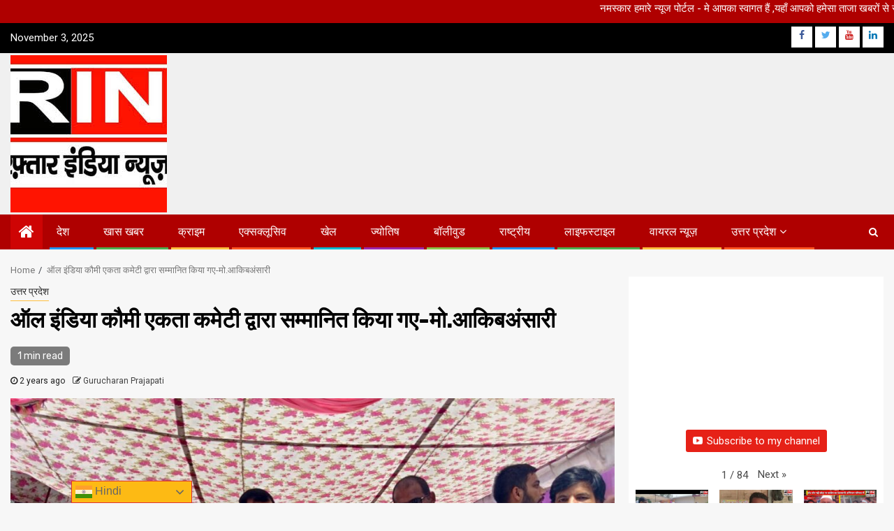

--- FILE ---
content_type: text/html; charset=UTF-8
request_url: https://www.raftaarindianews.com/archives/8662
body_size: 23929
content:
    <!doctype html>
<html lang="en-US">
    <head>
        <meta charset="UTF-8">
        <meta name="viewport" content="width=device-width, initial-scale=1">
        <link rel="profile" href="https://gmpg.org/xfn/11">
		<!-- Global site tag (gtag.js) - Google Analytics -->
<script async src="https://www.googletagmanager.com/gtag/js?id=G-QCHQVXCY9T"></script>
<script>
  window.dataLayer = window.dataLayer || [];
  function gtag(){dataLayer.push(arguments);}
  gtag('js', new Date());

  gtag('config', 'G-QCHQVXCY9T');
</script>
<script async src="https://pagead2.googlesyndication.com/pagead/js/adsbygoogle.js?client=ca-pub-1811081205634408"
     crossorigin="anonymous"></script>
        <meta name='robots' content='index, follow, max-image-preview:large, max-snippet:-1, max-video-preview:-1' />
	<style>img:is([sizes="auto" i], [sizes^="auto," i]) { contain-intrinsic-size: 3000px 1500px }</style>
	
	<!-- This site is optimized with the Yoast SEO plugin v25.6 - https://yoast.com/wordpress/plugins/seo/ -->
	<title>ऑल इंडिया कौमी एकता कमेटी द्वारा सम्मानित किया गए-मो.आकिबअंसारी - Raftaar India news</title>
	<link rel="canonical" href="https://www.raftaarindianews.com/archives/8662" />
	<meta property="og:locale" content="en_US" />
	<meta property="og:type" content="article" />
	<meta property="og:title" content="ऑल इंडिया कौमी एकता कमेटी द्वारा सम्मानित किया गए-मो.आकिबअंसारी - Raftaar India news" />
	<meta property="og:description" content="रफ़्तार इंडिया न्यूज-गोरखपुर- 24/07/2023 ऑल इंडिया कौमी एकता कमेटी की जानिब से इस्तकबालिया मंच पर..." />
	<meta property="og:url" content="https://www.raftaarindianews.com/archives/8662" />
	<meta property="og:site_name" content="Raftaar India news" />
	<meta property="article:published_time" content="2023-07-24T15:31:47+00:00" />
	<meta property="article:modified_time" content="2023-07-24T15:33:04+00:00" />
	<meta property="og:image" content="https://www.raftaarindianews.com/wp-content/uploads/2023/07/IMG-20230724-WA0016.jpg" />
	<meta property="og:image:width" content="1280" />
	<meta property="og:image:height" content="963" />
	<meta property="og:image:type" content="image/jpeg" />
	<meta name="author" content="Gurucharan Prajapati" />
	<meta name="twitter:card" content="summary_large_image" />
	<meta name="twitter:label1" content="Written by" />
	<meta name="twitter:data1" content="Gurucharan Prajapati" />
	<script type="application/ld+json" class="yoast-schema-graph">{"@context":"https://schema.org","@graph":[{"@type":"Article","@id":"https://www.raftaarindianews.com/archives/8662#article","isPartOf":{"@id":"https://www.raftaarindianews.com/archives/8662"},"author":{"name":"Gurucharan Prajapati","@id":"https://www.raftaarindianews.com/#/schema/person/2062b50eaeea87431378520ef7947d83"},"headline":"ऑल इंडिया कौमी एकता कमेटी द्वारा सम्मानित किया गए-मो.आकिबअंसारी","datePublished":"2023-07-24T15:31:47+00:00","dateModified":"2023-07-24T15:33:04+00:00","mainEntityOfPage":{"@id":"https://www.raftaarindianews.com/archives/8662"},"wordCount":8,"commentCount":0,"publisher":{"@id":"https://www.raftaarindianews.com/#organization"},"image":{"@id":"https://www.raftaarindianews.com/archives/8662#primaryimage"},"thumbnailUrl":"https://www.raftaarindianews.com/wp-content/uploads/2023/07/IMG-20230724-WA0016.jpg","articleSection":["उत्तर प्रदेश"],"inLanguage":"en-US","potentialAction":[{"@type":"CommentAction","name":"Comment","target":["https://www.raftaarindianews.com/archives/8662#respond"]}]},{"@type":"WebPage","@id":"https://www.raftaarindianews.com/archives/8662","url":"https://www.raftaarindianews.com/archives/8662","name":"ऑल इंडिया कौमी एकता कमेटी द्वारा सम्मानित किया गए-मो.आकिबअंसारी - Raftaar India news","isPartOf":{"@id":"https://www.raftaarindianews.com/#website"},"primaryImageOfPage":{"@id":"https://www.raftaarindianews.com/archives/8662#primaryimage"},"image":{"@id":"https://www.raftaarindianews.com/archives/8662#primaryimage"},"thumbnailUrl":"https://www.raftaarindianews.com/wp-content/uploads/2023/07/IMG-20230724-WA0016.jpg","datePublished":"2023-07-24T15:31:47+00:00","dateModified":"2023-07-24T15:33:04+00:00","breadcrumb":{"@id":"https://www.raftaarindianews.com/archives/8662#breadcrumb"},"inLanguage":"en-US","potentialAction":[{"@type":"ReadAction","target":["https://www.raftaarindianews.com/archives/8662"]}]},{"@type":"ImageObject","inLanguage":"en-US","@id":"https://www.raftaarindianews.com/archives/8662#primaryimage","url":"https://www.raftaarindianews.com/wp-content/uploads/2023/07/IMG-20230724-WA0016.jpg","contentUrl":"https://www.raftaarindianews.com/wp-content/uploads/2023/07/IMG-20230724-WA0016.jpg","width":1280,"height":963},{"@type":"BreadcrumbList","@id":"https://www.raftaarindianews.com/archives/8662#breadcrumb","itemListElement":[{"@type":"ListItem","position":1,"name":"Home","item":"https://www.raftaarindianews.com/"},{"@type":"ListItem","position":2,"name":"ऑल इंडिया कौमी एकता कमेटी द्वारा सम्मानित किया गए-मो.आकिबअंसारी"}]},{"@type":"WebSite","@id":"https://www.raftaarindianews.com/#website","url":"https://www.raftaarindianews.com/","name":"Raftaar India news","description":"No.1 news portal of India","publisher":{"@id":"https://www.raftaarindianews.com/#organization"},"potentialAction":[{"@type":"SearchAction","target":{"@type":"EntryPoint","urlTemplate":"https://www.raftaarindianews.com/?s={search_term_string}"},"query-input":{"@type":"PropertyValueSpecification","valueRequired":true,"valueName":"search_term_string"}}],"inLanguage":"en-US"},{"@type":"Organization","@id":"https://www.raftaarindianews.com/#organization","name":"Raftaar India news","url":"https://www.raftaarindianews.com/","logo":{"@type":"ImageObject","inLanguage":"en-US","@id":"https://www.raftaarindianews.com/#/schema/logo/image/","url":"https://www.raftaarindianews.com/wp-content/uploads/2025/06/images.jpg","contentUrl":"https://www.raftaarindianews.com/wp-content/uploads/2025/06/images.jpg","width":224,"height":225,"caption":"Raftaar India news"},"image":{"@id":"https://www.raftaarindianews.com/#/schema/logo/image/"}},{"@type":"Person","@id":"https://www.raftaarindianews.com/#/schema/person/2062b50eaeea87431378520ef7947d83","name":"Gurucharan Prajapati","image":{"@type":"ImageObject","inLanguage":"en-US","@id":"https://www.raftaarindianews.com/#/schema/person/image/","url":"https://www.raftaarindianews.com/wp-content/uploads/2025/08/Screenshot_2025_0814_052533-1-96x96.jpg","contentUrl":"https://www.raftaarindianews.com/wp-content/uploads/2025/08/Screenshot_2025_0814_052533-1-96x96.jpg","caption":"Gurucharan Prajapati"},"sameAs":["http://www.raftaarindianews.com"],"url":"https://www.raftaarindianews.com/archives/author/gpbhai4gmail-com"}]}</script>
	<!-- / Yoast SEO plugin. -->


<link rel='dns-prefetch' href='//code.responsivevoice.org' />
<link rel='dns-prefetch' href='//fonts.googleapis.com' />
<link rel="alternate" type="application/rss+xml" title="Raftaar India news &raquo; Feed" href="https://www.raftaarindianews.com/feed" />
<link rel="alternate" type="application/rss+xml" title="Raftaar India news &raquo; Comments Feed" href="https://www.raftaarindianews.com/comments/feed" />
<link rel="alternate" type="application/rss+xml" title="Raftaar India news &raquo; ऑल इंडिया कौमी एकता कमेटी द्वारा सम्मानित किया गए-मो.आकिबअंसारी Comments Feed" href="https://www.raftaarindianews.com/archives/8662/feed" />
<link rel='stylesheet' id='jb_hz_bn_news-css-css' href='https://www.raftaarindianews.com/wp-content/plugins/jb-horizontal-scroller-news-ticker/css/jb-breaking-news.css?ver=6.8.3' type='text/css' media='all' />
<link rel='stylesheet' id='dashicons-css' href='https://www.raftaarindianews.com/wp-includes/css/dashicons.min.css?ver=6.8.3' type='text/css' media='all' />
<link rel='stylesheet' id='post-views-counter-frontend-css' href='https://www.raftaarindianews.com/wp-content/plugins/post-views-counter/css/frontend.min.css?ver=1.5.5' type='text/css' media='all' />
<link rel='stylesheet' id='wp-block-library-css' href='https://www.raftaarindianews.com/wp-includes/css/dist/block-library/style.min.css?ver=6.8.3' type='text/css' media='all' />
<style id='classic-theme-styles-inline-css' type='text/css'>
/*! This file is auto-generated */
.wp-block-button__link{color:#fff;background-color:#32373c;border-radius:9999px;box-shadow:none;text-decoration:none;padding:calc(.667em + 2px) calc(1.333em + 2px);font-size:1.125em}.wp-block-file__button{background:#32373c;color:#fff;text-decoration:none}
</style>
<link rel='stylesheet' id='mpp_gutenberg-css' href='https://www.raftaarindianews.com/wp-content/plugins/metronet-profile-picture/dist/blocks.style.build.css?ver=2.6.3' type='text/css' media='all' />
<style id='global-styles-inline-css' type='text/css'>
:root{--wp--preset--aspect-ratio--square: 1;--wp--preset--aspect-ratio--4-3: 4/3;--wp--preset--aspect-ratio--3-4: 3/4;--wp--preset--aspect-ratio--3-2: 3/2;--wp--preset--aspect-ratio--2-3: 2/3;--wp--preset--aspect-ratio--16-9: 16/9;--wp--preset--aspect-ratio--9-16: 9/16;--wp--preset--color--black: #000000;--wp--preset--color--cyan-bluish-gray: #abb8c3;--wp--preset--color--white: #ffffff;--wp--preset--color--pale-pink: #f78da7;--wp--preset--color--vivid-red: #cf2e2e;--wp--preset--color--luminous-vivid-orange: #ff6900;--wp--preset--color--luminous-vivid-amber: #fcb900;--wp--preset--color--light-green-cyan: #7bdcb5;--wp--preset--color--vivid-green-cyan: #00d084;--wp--preset--color--pale-cyan-blue: #8ed1fc;--wp--preset--color--vivid-cyan-blue: #0693e3;--wp--preset--color--vivid-purple: #9b51e0;--wp--preset--gradient--vivid-cyan-blue-to-vivid-purple: linear-gradient(135deg,rgba(6,147,227,1) 0%,rgb(155,81,224) 100%);--wp--preset--gradient--light-green-cyan-to-vivid-green-cyan: linear-gradient(135deg,rgb(122,220,180) 0%,rgb(0,208,130) 100%);--wp--preset--gradient--luminous-vivid-amber-to-luminous-vivid-orange: linear-gradient(135deg,rgba(252,185,0,1) 0%,rgba(255,105,0,1) 100%);--wp--preset--gradient--luminous-vivid-orange-to-vivid-red: linear-gradient(135deg,rgba(255,105,0,1) 0%,rgb(207,46,46) 100%);--wp--preset--gradient--very-light-gray-to-cyan-bluish-gray: linear-gradient(135deg,rgb(238,238,238) 0%,rgb(169,184,195) 100%);--wp--preset--gradient--cool-to-warm-spectrum: linear-gradient(135deg,rgb(74,234,220) 0%,rgb(151,120,209) 20%,rgb(207,42,186) 40%,rgb(238,44,130) 60%,rgb(251,105,98) 80%,rgb(254,248,76) 100%);--wp--preset--gradient--blush-light-purple: linear-gradient(135deg,rgb(255,206,236) 0%,rgb(152,150,240) 100%);--wp--preset--gradient--blush-bordeaux: linear-gradient(135deg,rgb(254,205,165) 0%,rgb(254,45,45) 50%,rgb(107,0,62) 100%);--wp--preset--gradient--luminous-dusk: linear-gradient(135deg,rgb(255,203,112) 0%,rgb(199,81,192) 50%,rgb(65,88,208) 100%);--wp--preset--gradient--pale-ocean: linear-gradient(135deg,rgb(255,245,203) 0%,rgb(182,227,212) 50%,rgb(51,167,181) 100%);--wp--preset--gradient--electric-grass: linear-gradient(135deg,rgb(202,248,128) 0%,rgb(113,206,126) 100%);--wp--preset--gradient--midnight: linear-gradient(135deg,rgb(2,3,129) 0%,rgb(40,116,252) 100%);--wp--preset--font-size--small: 13px;--wp--preset--font-size--medium: 20px;--wp--preset--font-size--large: 36px;--wp--preset--font-size--x-large: 42px;--wp--preset--spacing--20: 0.44rem;--wp--preset--spacing--30: 0.67rem;--wp--preset--spacing--40: 1rem;--wp--preset--spacing--50: 1.5rem;--wp--preset--spacing--60: 2.25rem;--wp--preset--spacing--70: 3.38rem;--wp--preset--spacing--80: 5.06rem;--wp--preset--shadow--natural: 6px 6px 9px rgba(0, 0, 0, 0.2);--wp--preset--shadow--deep: 12px 12px 50px rgba(0, 0, 0, 0.4);--wp--preset--shadow--sharp: 6px 6px 0px rgba(0, 0, 0, 0.2);--wp--preset--shadow--outlined: 6px 6px 0px -3px rgba(255, 255, 255, 1), 6px 6px rgba(0, 0, 0, 1);--wp--preset--shadow--crisp: 6px 6px 0px rgba(0, 0, 0, 1);}:where(.is-layout-flex){gap: 0.5em;}:where(.is-layout-grid){gap: 0.5em;}body .is-layout-flex{display: flex;}.is-layout-flex{flex-wrap: wrap;align-items: center;}.is-layout-flex > :is(*, div){margin: 0;}body .is-layout-grid{display: grid;}.is-layout-grid > :is(*, div){margin: 0;}:where(.wp-block-columns.is-layout-flex){gap: 2em;}:where(.wp-block-columns.is-layout-grid){gap: 2em;}:where(.wp-block-post-template.is-layout-flex){gap: 1.25em;}:where(.wp-block-post-template.is-layout-grid){gap: 1.25em;}.has-black-color{color: var(--wp--preset--color--black) !important;}.has-cyan-bluish-gray-color{color: var(--wp--preset--color--cyan-bluish-gray) !important;}.has-white-color{color: var(--wp--preset--color--white) !important;}.has-pale-pink-color{color: var(--wp--preset--color--pale-pink) !important;}.has-vivid-red-color{color: var(--wp--preset--color--vivid-red) !important;}.has-luminous-vivid-orange-color{color: var(--wp--preset--color--luminous-vivid-orange) !important;}.has-luminous-vivid-amber-color{color: var(--wp--preset--color--luminous-vivid-amber) !important;}.has-light-green-cyan-color{color: var(--wp--preset--color--light-green-cyan) !important;}.has-vivid-green-cyan-color{color: var(--wp--preset--color--vivid-green-cyan) !important;}.has-pale-cyan-blue-color{color: var(--wp--preset--color--pale-cyan-blue) !important;}.has-vivid-cyan-blue-color{color: var(--wp--preset--color--vivid-cyan-blue) !important;}.has-vivid-purple-color{color: var(--wp--preset--color--vivid-purple) !important;}.has-black-background-color{background-color: var(--wp--preset--color--black) !important;}.has-cyan-bluish-gray-background-color{background-color: var(--wp--preset--color--cyan-bluish-gray) !important;}.has-white-background-color{background-color: var(--wp--preset--color--white) !important;}.has-pale-pink-background-color{background-color: var(--wp--preset--color--pale-pink) !important;}.has-vivid-red-background-color{background-color: var(--wp--preset--color--vivid-red) !important;}.has-luminous-vivid-orange-background-color{background-color: var(--wp--preset--color--luminous-vivid-orange) !important;}.has-luminous-vivid-amber-background-color{background-color: var(--wp--preset--color--luminous-vivid-amber) !important;}.has-light-green-cyan-background-color{background-color: var(--wp--preset--color--light-green-cyan) !important;}.has-vivid-green-cyan-background-color{background-color: var(--wp--preset--color--vivid-green-cyan) !important;}.has-pale-cyan-blue-background-color{background-color: var(--wp--preset--color--pale-cyan-blue) !important;}.has-vivid-cyan-blue-background-color{background-color: var(--wp--preset--color--vivid-cyan-blue) !important;}.has-vivid-purple-background-color{background-color: var(--wp--preset--color--vivid-purple) !important;}.has-black-border-color{border-color: var(--wp--preset--color--black) !important;}.has-cyan-bluish-gray-border-color{border-color: var(--wp--preset--color--cyan-bluish-gray) !important;}.has-white-border-color{border-color: var(--wp--preset--color--white) !important;}.has-pale-pink-border-color{border-color: var(--wp--preset--color--pale-pink) !important;}.has-vivid-red-border-color{border-color: var(--wp--preset--color--vivid-red) !important;}.has-luminous-vivid-orange-border-color{border-color: var(--wp--preset--color--luminous-vivid-orange) !important;}.has-luminous-vivid-amber-border-color{border-color: var(--wp--preset--color--luminous-vivid-amber) !important;}.has-light-green-cyan-border-color{border-color: var(--wp--preset--color--light-green-cyan) !important;}.has-vivid-green-cyan-border-color{border-color: var(--wp--preset--color--vivid-green-cyan) !important;}.has-pale-cyan-blue-border-color{border-color: var(--wp--preset--color--pale-cyan-blue) !important;}.has-vivid-cyan-blue-border-color{border-color: var(--wp--preset--color--vivid-cyan-blue) !important;}.has-vivid-purple-border-color{border-color: var(--wp--preset--color--vivid-purple) !important;}.has-vivid-cyan-blue-to-vivid-purple-gradient-background{background: var(--wp--preset--gradient--vivid-cyan-blue-to-vivid-purple) !important;}.has-light-green-cyan-to-vivid-green-cyan-gradient-background{background: var(--wp--preset--gradient--light-green-cyan-to-vivid-green-cyan) !important;}.has-luminous-vivid-amber-to-luminous-vivid-orange-gradient-background{background: var(--wp--preset--gradient--luminous-vivid-amber-to-luminous-vivid-orange) !important;}.has-luminous-vivid-orange-to-vivid-red-gradient-background{background: var(--wp--preset--gradient--luminous-vivid-orange-to-vivid-red) !important;}.has-very-light-gray-to-cyan-bluish-gray-gradient-background{background: var(--wp--preset--gradient--very-light-gray-to-cyan-bluish-gray) !important;}.has-cool-to-warm-spectrum-gradient-background{background: var(--wp--preset--gradient--cool-to-warm-spectrum) !important;}.has-blush-light-purple-gradient-background{background: var(--wp--preset--gradient--blush-light-purple) !important;}.has-blush-bordeaux-gradient-background{background: var(--wp--preset--gradient--blush-bordeaux) !important;}.has-luminous-dusk-gradient-background{background: var(--wp--preset--gradient--luminous-dusk) !important;}.has-pale-ocean-gradient-background{background: var(--wp--preset--gradient--pale-ocean) !important;}.has-electric-grass-gradient-background{background: var(--wp--preset--gradient--electric-grass) !important;}.has-midnight-gradient-background{background: var(--wp--preset--gradient--midnight) !important;}.has-small-font-size{font-size: var(--wp--preset--font-size--small) !important;}.has-medium-font-size{font-size: var(--wp--preset--font-size--medium) !important;}.has-large-font-size{font-size: var(--wp--preset--font-size--large) !important;}.has-x-large-font-size{font-size: var(--wp--preset--font-size--x-large) !important;}
:where(.wp-block-post-template.is-layout-flex){gap: 1.25em;}:where(.wp-block-post-template.is-layout-grid){gap: 1.25em;}
:where(.wp-block-columns.is-layout-flex){gap: 2em;}:where(.wp-block-columns.is-layout-grid){gap: 2em;}
:root :where(.wp-block-pullquote){font-size: 1.5em;line-height: 1.6;}
</style>
<link rel='stylesheet' id='contact-form-7-css' href='https://www.raftaarindianews.com/wp-content/plugins/contact-form-7/includes/css/styles.css?ver=6.1' type='text/css' media='all' />
<link rel='stylesheet' id='rv-style-css' href='https://www.raftaarindianews.com/wp-content/plugins/responsivevoice-text-to-speech/includes/css/responsivevoice.css?ver=6.8.3' type='text/css' media='all' />
<link rel='stylesheet' id='newspin-google-fonts-css' href='https://fonts.googleapis.com/css?family=Roboto:100,300,400,500,700' type='text/css' media='all' />
<link rel='stylesheet' id='sidr-css' href='https://www.raftaarindianews.com/wp-content/themes/newsphere/assets/sidr/css/sidr.bare.css?ver=6.8.3' type='text/css' media='all' />
<link rel='stylesheet' id='bootstrap-css' href='https://www.raftaarindianews.com/wp-content/themes/newsphere/assets/bootstrap/css/bootstrap.min.css?ver=6.8.3' type='text/css' media='all' />
<link rel='stylesheet' id='newsphere-style-css' href='https://www.raftaarindianews.com/wp-content/themes/newsphere/style.css?ver=6.8.3' type='text/css' media='all' />
<link rel='stylesheet' id='newspin-css' href='https://www.raftaarindianews.com/wp-content/themes/newspin/style.css?ver=1.0.3' type='text/css' media='all' />
<link rel='stylesheet' id='font-awesome-css' href='https://www.raftaarindianews.com/wp-content/themes/newsphere/assets/font-awesome/css/font-awesome.min.css?ver=6.8.3' type='text/css' media='all' />
<link rel='stylesheet' id='swiper-css' href='https://www.raftaarindianews.com/wp-content/themes/newsphere/assets/swiper/css/swiper.min.css?ver=6.8.3' type='text/css' media='all' />
<link rel='stylesheet' id='magnific-popup-css' href='https://www.raftaarindianews.com/wp-content/themes/newsphere/assets/magnific-popup/magnific-popup.css?ver=6.8.3' type='text/css' media='all' />
<link rel='stylesheet' id='newsphere-google-fonts-css' href='https://fonts.googleapis.com/css?family=Roboto:100,300,400,500,700|Rubik:300,300i,400,400i,500,500i,700,700i,900,900i&#038;subset=latin,latin-ext' type='text/css' media='all' />
<link rel='stylesheet' id='mm-compiled-options-mobmenu-css' href='https://www.raftaarindianews.com/wp-content/uploads/dynamic-mobmenu.css?ver=2.8.8-218' type='text/css' media='all' />
<link rel='stylesheet' id='mm-google-webfont-dosis-css' href='//fonts.googleapis.com/css?family=Dosis%3Ainherit%2C400&#038;subset=latin%2Clatin-ext&#038;ver=6.8.3' type='text/css' media='all' />
<link rel='stylesheet' id='heateor_sss_frontend_css-css' href='https://www.raftaarindianews.com/wp-content/plugins/sassy-social-share/public/css/sassy-social-share-public.css?ver=3.3.76' type='text/css' media='all' />
<style id='heateor_sss_frontend_css-inline-css' type='text/css'>
.heateor_sss_button_instagram span.heateor_sss_svg,a.heateor_sss_instagram span.heateor_sss_svg{background:radial-gradient(circle at 30% 107%,#fdf497 0,#fdf497 5%,#fd5949 45%,#d6249f 60%,#285aeb 90%)}.heateor_sss_horizontal_sharing .heateor_sss_svg,.heateor_sss_standard_follow_icons_container .heateor_sss_svg{color:#fff;border-width:0px;border-style:solid;border-color:transparent}.heateor_sss_horizontal_sharing .heateorSssTCBackground{color:#666}.heateor_sss_horizontal_sharing span.heateor_sss_svg:hover,.heateor_sss_standard_follow_icons_container span.heateor_sss_svg:hover{border-color:transparent;}.heateor_sss_vertical_sharing span.heateor_sss_svg,.heateor_sss_floating_follow_icons_container span.heateor_sss_svg{color:#fff;border-width:0px;border-style:solid;border-color:transparent;}.heateor_sss_vertical_sharing .heateorSssTCBackground{color:#666;}.heateor_sss_vertical_sharing span.heateor_sss_svg:hover,.heateor_sss_floating_follow_icons_container span.heateor_sss_svg:hover{border-color:transparent;}@media screen and (max-width:783px) {.heateor_sss_vertical_sharing{display:none!important}}div.heateor_sss_sharing_title{text-align:center}div.heateor_sss_sharing_ul{width:100%;text-align:center;}div.heateor_sss_horizontal_sharing div.heateor_sss_sharing_ul a{float:none!important;display:inline-block;}
</style>
<link rel='stylesheet' id='__EPYT__style-css' href='https://www.raftaarindianews.com/wp-content/plugins/youtube-embed-plus/styles/ytprefs.min.css?ver=14.2.3' type='text/css' media='all' />
<style id='__EPYT__style-inline-css' type='text/css'>

                .epyt-gallery-thumb {
                        width: 33.333%;
                }
                
</style>
<link rel='stylesheet' id='cssmobmenu-icons-css' href='https://www.raftaarindianews.com/wp-content/plugins/mobile-menu/includes/css/mobmenu-icons.css?ver=6.8.3' type='text/css' media='all' />
<link rel='stylesheet' id='cssmobmenu-css' href='https://www.raftaarindianews.com/wp-content/plugins/mobile-menu/includes/css/mobmenu.css?ver=2.8.8' type='text/css' media='all' />
<script type="text/javascript" src="https://www.raftaarindianews.com/wp-includes/js/jquery/jquery.min.js?ver=3.7.1" id="jquery-core-js"></script>
<script type="text/javascript" src="https://www.raftaarindianews.com/wp-includes/js/jquery/jquery-migrate.min.js?ver=3.4.1" id="jquery-migrate-js"></script>
<script type="text/javascript" src="https://www.raftaarindianews.com/wp-content/plugins/jb-horizontal-scroller-news-ticker/js/jquery.li-scroller.1.0.js?ver=6.8.3" id="jb_hz_bn_news-js-js"></script>
<script type="text/javascript" src="https://code.responsivevoice.org/responsivevoice.js" id="responsive-voice-js"></script>
<script type="text/javascript" id="wpm-6310-ajax-script-js-extra">
/* <![CDATA[ */
var my_ajax_object = {"ajax_url":"https:\/\/www.raftaarindianews.com\/wp-admin\/admin-ajax.php"};
/* ]]> */
</script>
<script type="text/javascript" src="https://www.raftaarindianews.com/wp-content/plugins/team-showcase-supreme/assets/js/ajaxdata.js?ver=6.8.3" id="wpm-6310-ajax-script-js"></script>
<script type="text/javascript" id="__ytprefs__-js-extra">
/* <![CDATA[ */
var _EPYT_ = {"ajaxurl":"https:\/\/www.raftaarindianews.com\/wp-admin\/admin-ajax.php","security":"ddaeb67a02","gallery_scrolloffset":"20","eppathtoscripts":"https:\/\/www.raftaarindianews.com\/wp-content\/plugins\/youtube-embed-plus\/scripts\/","eppath":"https:\/\/www.raftaarindianews.com\/wp-content\/plugins\/youtube-embed-plus\/","epresponsiveselector":"[\"iframe.__youtube_prefs_widget__\"]","epdovol":"1","version":"14.2.3","evselector":"iframe.__youtube_prefs__[src], iframe[src*=\"youtube.com\/embed\/\"], iframe[src*=\"youtube-nocookie.com\/embed\/\"]","ajax_compat":"","maxres_facade":"eager","ytapi_load":"light","pause_others":"","stopMobileBuffer":"1","facade_mode":"","not_live_on_channel":""};
/* ]]> */
</script>
<script type="text/javascript" src="https://www.raftaarindianews.com/wp-content/plugins/youtube-embed-plus/scripts/ytprefs.min.js?ver=14.2.3" id="__ytprefs__-js"></script>
<script type="text/javascript" src="https://www.raftaarindianews.com/wp-content/plugins/mobile-menu/includes/js/mobmenu.js?ver=2.8.8" id="mobmenujs-js"></script>
<link rel="https://api.w.org/" href="https://www.raftaarindianews.com/wp-json/" /><link rel="alternate" title="JSON" type="application/json" href="https://www.raftaarindianews.com/wp-json/wp/v2/posts/8662" /><link rel="EditURI" type="application/rsd+xml" title="RSD" href="https://www.raftaarindianews.com/xmlrpc.php?rsd" />
<meta name="generator" content="WordPress 6.8.3" />
<link rel='shortlink' href='https://www.raftaarindianews.com/?p=8662' />
<link rel="alternate" title="oEmbed (JSON)" type="application/json+oembed" href="https://www.raftaarindianews.com/wp-json/oembed/1.0/embed?url=https%3A%2F%2Fwww.raftaarindianews.com%2Farchives%2F8662" />
<link rel="alternate" title="oEmbed (XML)" type="text/xml+oembed" href="https://www.raftaarindianews.com/wp-json/oembed/1.0/embed?url=https%3A%2F%2Fwww.raftaarindianews.com%2Farchives%2F8662&#038;format=xml" />
<link rel="pingback" href="https://www.raftaarindianews.com/xmlrpc.php">        <style type="text/css">
                        .site-title,
            .site-description {
                position: absolute;
                clip: rect(1px, 1px, 1px, 1px);
                display: none;
            }

            
                    
            .elementor-template-full-width .elementor-section.elementor-section-full_width > .elementor-container,
            .elementor-template-full-width .elementor-section.elementor-section-boxed > .elementor-container{
                max-width: 1300px;
            }
        

        </style>
        <link rel="icon" href="https://www.raftaarindianews.com/wp-content/uploads/2025/06/images-48x48.jpg" sizes="32x32" />
<link rel="icon" href="https://www.raftaarindianews.com/wp-content/uploads/2025/06/images.jpg" sizes="192x192" />
<link rel="apple-touch-icon" href="https://www.raftaarindianews.com/wp-content/uploads/2025/06/images.jpg" />
<meta name="msapplication-TileImage" content="https://www.raftaarindianews.com/wp-content/uploads/2025/06/images.jpg" />
		<style type="text/css" id="wp-custom-css">
			.header-style1 .main-header .af-flex-container {
    align-items: center;
    position: relative;
    padding-bottom: 4px;
    padding-top: 4px;
}
.main-banner-widget-section .color-tp-pad.no-color-pad, .af-double-column.list-style .aft-spotlight-posts-1 .color-pad .read-details.pad.color-tp-pad, .color-pad .read-details.color-tp-pad {
    padding: 15px;
    word-spacing: 4px;
    line-height: 28px;
    text-align: justify;
}
.header-style1 .main-header .af-flex-container {
    align-items: center;
    position: relative;
    padding-bottom: 3px;
    padding-top: 3px;
}
.rounded{
	background: #000;
	 padding: 8px 0;
	text-align:center;
	color:#fff;
}
body .aft-main-banner-section .color-pad .read-title h4 a {
    font:400 17px/22px 'Noto Sans', sans-serif;
	color:#000;
}
.read-title h4 a {
    font:500 19px/28px 'Noto Sans', sans-serif;
	color:#000;
}
.exclusive-posts .exclusive-now {
    background: #fff;
    color: #000;
    float: left;
    text-transform: uppercase;
    position: relative;
    padding: 0 15px;
    margin-right: 5px;
    font-size: 32px;
    font-weight: bold;
}

.exclusive-slides {
    padding: 0 5px;
    overflow: hidden;
    background-color:#ce0404;
    
}
.exclusive-posts .marquee font, .exclusive-posts .marquee a{
	color:#fff;
}
.exclusive-posts {
    font-size: 14px;
    line-height: 45px;
    margin: 0px;
    position: fixed;
    bottom: 40px;
	z-index:9999;
}
.read-title{
	font-size:18px;
	color:#000;
	line-height:28px;
}
.header-style1 .top-header {
    padding: 5px 0;
    background: #000;
}
.scrol {
    background-color: #af0000;
    position:relative;
    width: 100%;
    color: #fff;
    line-height: 25px;
    padding: 0px;
    margin: 0px;
    z-index: 999;
}
footer.site-footer {
    padding-top: 20px;
    background-color: #000;
}
 body {
    background-color: lightblue;
  }
@media only screen and (max-width: 600px){
	body.aft-default-mode .aft-popular-tags {
    background-color: #f0f0f0;
    display: none;
}
	.header-menu-part {
    height: 0px;
    display: none;
}
	.header-style1 .top-header {
    padding: 5px 0;
    background: #000;
    display: none;
}
}		</style>
		    </head>

<body class="wp-singular post-template-default single single-post postid-8662 single-format-standard wp-custom-logo wp-embed-responsive wp-theme-newsphere wp-child-theme-newspin aft-default-mode aft-sticky-sidebar aft-hide-comment-count-in-list aft-hide-minutes-read-in-list aft-hide-date-author-in-list default-content-layout single-content-mode-default align-content-left mob-menu-slideout-over">
	<div class="scrol">
<marquee>नमस्कार हमारे न्यूज पोर्टल - मे आपका स्वागत हैं ,यहाँ आपको हमेसा ताजा खबरों से रूबरू कराया जाएगा , खबर ओर विज्ञापन के लिए संपर्क करे +91 9695646163 ,हमारे यूट्यूब चैनल को सबस्क्राइब करें, साथ मे हमारे फेसबुक को लाइक जरूर करें.  </marquee>
		</div>
    

<div id="page" class="site">
    <a class="skip-link screen-reader-text" href="#content">Skip to content</a>


        <header id="masthead" class="header-style1 header-layout-1">

            
    <div class="top-header">
        <div class="container-wrapper">
            <div class="top-bar-flex">
                <div class="top-bar-left col-2">

                    
                    <div class="date-bar-left">
                                                    <span class="topbar-date">
                                        November 3, 2025                                    </span>

                                            </div>
                </div>

                <div class="top-bar-right col-2">
  						<span class="aft-small-social-menu">
  							
                                <div class="social-navigation"><ul id="social-menu" class="menu"><li id="menu-item-1412" class="menu-item menu-item-type-custom menu-item-object-custom menu-item-1412"><a href="https://www.facebook.com/raftaarindianews"><span class="screen-reader-text">Facebook</span></a></li>
<li id="menu-item-1413" class="menu-item menu-item-type-custom menu-item-object-custom menu-item-1413"><a href="https://twitter.com/raftaarindian"><span class="screen-reader-text">Twitter</span></a></li>
<li id="menu-item-1414" class="menu-item menu-item-type-custom menu-item-object-custom menu-item-1414"><a href="https://www.youtube.com/channel/UCzxr4NqiUH76LeuZJk4oEpA"><span class="screen-reader-text">Youtube</span></a></li>
<li id="menu-item-1415" class="menu-item menu-item-type-custom menu-item-object-custom menu-item-1415"><a href="https://www.linkedin.com/"><span class="screen-reader-text">Linkdin</span></a></li>
</ul></div>
                              						</span>
                </div>
            </div>
        </div>

    </div>
<div class="main-header " data-background="">
    <div class="container-wrapper">
        <div class="af-container-row af-flex-container">
            <div class="col-3 float-l pad">
                <div class="logo-brand">
                    <div class="site-branding">
                        <a href="https://www.raftaarindianews.com/" class="custom-logo-link" rel="home"><img width="224" height="225" src="https://www.raftaarindianews.com/wp-content/uploads/2025/06/images.jpg" class="custom-logo" alt="Raftaar India news" decoding="async" fetchpriority="high" srcset="https://www.raftaarindianews.com/wp-content/uploads/2025/06/images.jpg 224w, https://www.raftaarindianews.com/wp-content/uploads/2025/06/images-150x150.jpg 150w, https://www.raftaarindianews.com/wp-content/uploads/2025/06/images-24x24.jpg 24w, https://www.raftaarindianews.com/wp-content/uploads/2025/06/images-48x48.jpg 48w, https://www.raftaarindianews.com/wp-content/uploads/2025/06/images-96x96.jpg 96w" sizes="(max-width: 224px) 100vw, 224px" /></a>                            <p class="site-title font-family-1">
                                <a href="https://www.raftaarindianews.com/"
                                   rel="home">Raftaar India news</a>
                            </p>
                        
                                                    <p class="site-description">No.1 news portal of India</p>
                                            </div>
                </div>
            </div>
            <div class="col-66 float-l pad">
                            <div class="banner-promotions-wrapper">
                                    <div class="promotion-section">
                        <a href="#" target="_blank">
                                                    </a>
                    </div>
                                

            </div>
            <!-- Trending line END -->
                        </div>
        </div>
    </div>

</div>


            <div class="header-menu-part">
                <div id="main-navigation-bar" class="bottom-bar">
                    <div class="navigation-section-wrapper">
                        <div class="container-wrapper">
                            <div class="header-middle-part">
                                <div class="navigation-container">
                                    <nav class="main-navigation clearfix">
                                                                                <span class="aft-home-icon">
                                                                                    <a href="https://www.raftaarindianews.com">
                                            <i class="fa fa-home" aria-hidden="true"></i>
                                        </a>
                                    </span>
                                                                                <div class="aft-dynamic-navigation-elements">
                                            <button class="toggle-menu" aria-controls="primary-menu" aria-expanded="false">
                                            <span class="screen-reader-text">
                                                Primary Menu                                            </span>
                                                <i class="ham"></i>
                                            </button>


                                            <div class="menu main-menu menu-desktop show-menu-border"><ul id="primary-menu" class="menu"><li id="menu-item-67" class="menu-item menu-item-type-taxonomy menu-item-object-category menu-item-67"><a href="https://www.raftaarindianews.com/archives/category/%e0%a4%a6%e0%a5%87%e0%a4%b6">देश</a></li>
<li id="menu-item-61" class="menu-item menu-item-type-taxonomy menu-item-object-category menu-item-61"><a href="https://www.raftaarindianews.com/archives/category/%e0%a4%96%e0%a4%be%e0%a4%b8-%e0%a4%96%e0%a4%ac%e0%a4%b0">खास खबर</a></li>
<li id="menu-item-60" class="menu-item menu-item-type-taxonomy menu-item-object-category menu-item-60"><a href="https://www.raftaarindianews.com/archives/category/%e0%a4%95%e0%a5%8d%e0%a4%b0%e0%a4%be%e0%a4%87%e0%a4%ae">क्राइम</a></li>
<li id="menu-item-59" class="menu-item menu-item-type-taxonomy menu-item-object-category menu-item-59"><a href="https://www.raftaarindianews.com/archives/category/%e0%a4%8f%e0%a4%95%e0%a5%8d%e0%a4%b8%e0%a4%95%e0%a5%8d%e0%a4%b2%e0%a5%82%e0%a4%b8%e0%a4%bf%e0%a4%b5">एक्सक्लूसिव</a></li>
<li id="menu-item-62" class="menu-item menu-item-type-taxonomy menu-item-object-category menu-item-62"><a href="https://www.raftaarindianews.com/archives/category/%e0%a4%96%e0%a5%87%e0%a4%b2">खेल</a></li>
<li id="menu-item-65" class="menu-item menu-item-type-taxonomy menu-item-object-category menu-item-65"><a href="https://www.raftaarindianews.com/archives/category/%e0%a4%9c%e0%a5%8d%e0%a4%af%e0%a5%8b%e0%a4%a4%e0%a4%bf%e0%a4%b7">ज्योतिष</a></li>
<li id="menu-item-185" class="menu-item menu-item-type-taxonomy menu-item-object-category menu-item-185"><a href="https://www.raftaarindianews.com/archives/category/%e0%a4%ac%e0%a5%89%e0%a4%b2%e0%a5%80%e0%a4%b5%e0%a5%81%e0%a4%a1">बॉलीवुड</a></li>
<li id="menu-item-186" class="menu-item menu-item-type-taxonomy menu-item-object-category menu-item-186"><a href="https://www.raftaarindianews.com/archives/category/%e0%a4%b0%e0%a4%be%e0%a4%b7%e0%a5%8d%e0%a4%9f%e0%a5%8d%e0%a4%b0%e0%a5%80%e0%a4%af">राष्ट्रीय</a></li>
<li id="menu-item-187" class="menu-item menu-item-type-taxonomy menu-item-object-category menu-item-187"><a href="https://www.raftaarindianews.com/archives/category/%e0%a4%b2%e0%a4%be%e0%a4%87%e0%a4%ab%e0%a4%b8%e0%a5%8d%e0%a4%9f%e0%a4%be%e0%a4%87%e0%a4%b2">लाइफस्टाइल</a></li>
<li id="menu-item-188" class="menu-item menu-item-type-taxonomy menu-item-object-category menu-item-188"><a href="https://www.raftaarindianews.com/archives/category/%e0%a4%b5%e0%a4%be%e0%a4%af%e0%a4%b0%e0%a4%b2-%e0%a4%a8%e0%a5%8d%e0%a4%af%e0%a5%82%e0%a5%9b">वायरल न्यूज़</a></li>
<li id="menu-item-436" class="menu-item menu-item-type-taxonomy menu-item-object-category current-post-ancestor current-menu-parent current-post-parent menu-item-has-children menu-item-436"><a href="https://www.raftaarindianews.com/archives/category/%e0%a4%89%e0%a4%a4%e0%a5%8d%e0%a4%a4%e0%a4%b0-%e0%a4%aa%e0%a5%8d%e0%a4%b0%e0%a4%a6%e0%a5%87%e0%a4%b6">उत्तर प्रदेश</a>
<ul class="sub-menu">
	<li id="menu-item-450" class="menu-item menu-item-type-taxonomy menu-item-object-category menu-item-450"><a href="https://www.raftaarindianews.com/archives/category/%e0%a4%ae%e0%a4%b9%e0%a4%be%e0%a4%b0%e0%a4%be%e0%a4%9c%e0%a4%97%e0%a4%82%e0%a4%9c">महाराजगंज</a></li>
	<li id="menu-item-440" class="menu-item menu-item-type-taxonomy menu-item-object-category menu-item-440"><a href="https://www.raftaarindianews.com/archives/category/%e0%a4%97%e0%a5%8b%e0%a4%b0%e0%a4%96%e0%a4%aa%e0%a5%81%e0%a4%b0">गोरखपुर</a></li>
	<li id="menu-item-430" class="menu-item menu-item-type-taxonomy menu-item-object-category menu-item-430"><a href="https://www.raftaarindianews.com/archives/category/%e0%a4%85%e0%a4%82%e0%a4%ac%e0%a5%87%e0%a4%a1%e0%a4%95%e0%a4%b0-%e0%a4%a8%e0%a4%97%e0%a4%b0">अंबेडकर नगर</a></li>
	<li id="menu-item-431" class="menu-item menu-item-type-taxonomy menu-item-object-category menu-item-431"><a href="https://www.raftaarindianews.com/archives/category/%e0%a4%85%e0%a4%ae%e0%a5%87%e0%a4%a0%e0%a5%80">अमेठी</a></li>
	<li id="menu-item-432" class="menu-item menu-item-type-taxonomy menu-item-object-category menu-item-432"><a href="https://www.raftaarindianews.com/archives/category/%e0%a4%85%e0%a4%af%e0%a5%8b%e0%a4%a7%e0%a5%8d%e0%a4%af%e0%a4%be">अयोध्या</a></li>
	<li id="menu-item-433" class="menu-item menu-item-type-taxonomy menu-item-object-category menu-item-433"><a href="https://www.raftaarindianews.com/archives/category/%e0%a4%85%e0%a4%b2%e0%a5%80%e0%a4%97%e0%a4%a2">अलीगढ</a></li>
	<li id="menu-item-434" class="menu-item menu-item-type-taxonomy menu-item-object-category menu-item-434"><a href="https://www.raftaarindianews.com/archives/category/%e0%a4%86%e0%a4%97%e0%a4%b0%e0%a4%be">आगरा</a></li>
	<li id="menu-item-435" class="menu-item menu-item-type-taxonomy menu-item-object-category menu-item-435"><a href="https://www.raftaarindianews.com/archives/category/%e0%a4%86%e0%a4%9c%e0%a4%bc%e0%a4%ae%e0%a4%97%e0%a4%a2%e0%a4%bc">आज़मगढ़</a></li>
	<li id="menu-item-437" class="menu-item menu-item-type-taxonomy menu-item-object-category menu-item-437"><a href="https://www.raftaarindianews.com/archives/category/%e0%a4%95%e0%a4%be%e0%a4%a8%e0%a4%aa%e0%a5%81%e0%a4%b0">कानपुर</a></li>
	<li id="menu-item-438" class="menu-item menu-item-type-taxonomy menu-item-object-category menu-item-438"><a href="https://www.raftaarindianews.com/archives/category/%e0%a4%95%e0%a5%81%e0%a4%b6%e0%a5%80%e0%a4%a8%e0%a4%97%e0%a4%b0">कुशीनगर</a></li>
	<li id="menu-item-439" class="menu-item menu-item-type-taxonomy menu-item-object-category menu-item-439"><a href="https://www.raftaarindianews.com/archives/category/%e0%a4%97%e0%a5%8b%e0%a4%82%e0%a4%a1%e0%a4%be">गोंडा</a></li>
	<li id="menu-item-441" class="menu-item menu-item-type-taxonomy menu-item-object-category menu-item-441"><a href="https://www.raftaarindianews.com/archives/category/%e0%a4%9a%e0%a4%bf%e0%a4%a4%e0%a5%8d%e0%a4%b0%e0%a4%95%e0%a5%82%e0%a4%9f">चित्रकूट</a></li>
	<li id="menu-item-442" class="menu-item menu-item-type-taxonomy menu-item-object-category menu-item-442"><a href="https://www.raftaarindianews.com/archives/category/%e0%a4%9d%e0%a4%be%e0%a4%82%e0%a4%b8%e0%a5%80">झांसी</a></li>
	<li id="menu-item-443" class="menu-item menu-item-type-taxonomy menu-item-object-category menu-item-443"><a href="https://www.raftaarindianews.com/archives/category/%e0%a4%a6%e0%a5%87%e0%a4%b5%e0%a4%b0%e0%a4%bf%e0%a4%af%e0%a4%be">देवरिया</a></li>
	<li id="menu-item-444" class="menu-item menu-item-type-taxonomy menu-item-object-category menu-item-444"><a href="https://www.raftaarindianews.com/archives/category/%e0%a4%aa%e0%a5%8d%e0%a4%b0%e0%a4%af%e0%a4%be%e0%a4%97%e0%a4%b0%e0%a4%be%e0%a4%9c">प्रयागराज</a></li>
	<li id="menu-item-445" class="menu-item menu-item-type-taxonomy menu-item-object-category menu-item-445"><a href="https://www.raftaarindianews.com/archives/category/%e0%a4%ac%e0%a4%b0%e0%a5%87%e0%a4%b2%e0%a5%80">बरेली</a></li>
	<li id="menu-item-446" class="menu-item menu-item-type-taxonomy menu-item-object-category menu-item-446"><a href="https://www.raftaarindianews.com/archives/category/%e0%a4%ac%e0%a4%b2%e0%a4%b0%e0%a4%be%e0%a4%ae%e0%a4%aa%e0%a5%81%e0%a4%b0">बलरामपुर</a></li>
	<li id="menu-item-447" class="menu-item menu-item-type-taxonomy menu-item-object-category menu-item-447"><a href="https://www.raftaarindianews.com/archives/category/%e0%a4%ac%e0%a4%b8%e0%a5%8d%e0%a4%a4%e0%a5%80">बस्ती</a></li>
	<li id="menu-item-448" class="menu-item menu-item-type-taxonomy menu-item-object-category menu-item-448"><a href="https://www.raftaarindianews.com/archives/category/%e0%a4%ac%e0%a4%b9%e0%a4%b0%e0%a4%be%e0%a4%87%e0%a4%9a">बहराइच</a></li>
	<li id="menu-item-449" class="menu-item menu-item-type-taxonomy menu-item-object-category menu-item-449"><a href="https://www.raftaarindianews.com/archives/category/%e0%a4%ac%e0%a4%be%e0%a4%b0%e0%a4%be%e0%a4%ac%e0%a4%82%e0%a4%95%e0%a5%80">बाराबंकी</a></li>
	<li id="menu-item-451" class="menu-item menu-item-type-taxonomy menu-item-object-category menu-item-451"><a href="https://www.raftaarindianews.com/archives/category/%e0%a4%ae%e0%a4%bf%e0%a4%b0%e0%a5%8d%e0%a4%9c%e0%a4%bc%e0%a4%be%e0%a4%aa%e0%a5%81%e0%a4%b0">मिर्ज़ापुर</a></li>
	<li id="menu-item-452" class="menu-item menu-item-type-taxonomy menu-item-object-category menu-item-452"><a href="https://www.raftaarindianews.com/archives/category/%e0%a4%ae%e0%a5%81%e0%a4%b0%e0%a4%be%e0%a4%a6%e0%a4%be%e0%a4%ac%e0%a4%be%e0%a4%a6">मुरादाबाद</a></li>
	<li id="menu-item-453" class="menu-item menu-item-type-taxonomy menu-item-object-category menu-item-453"><a href="https://www.raftaarindianews.com/archives/category/%e0%a4%ae%e0%a5%87%e0%a4%b0%e0%a4%a0">मेरठ</a></li>
	<li id="menu-item-454" class="menu-item menu-item-type-taxonomy menu-item-object-category menu-item-454"><a href="https://www.raftaarindianews.com/archives/category/%e0%a4%b2%e0%a4%96%e0%a4%a8%e0%a4%8a">लखनऊ</a></li>
	<li id="menu-item-455" class="menu-item menu-item-type-taxonomy menu-item-object-category menu-item-455"><a href="https://www.raftaarindianews.com/archives/category/%e0%a4%b5%e0%a4%be%e0%a4%b0%e0%a4%be%e0%a4%a3%e0%a4%b8%e0%a5%80">वाराणसी</a></li>
	<li id="menu-item-456" class="menu-item menu-item-type-taxonomy menu-item-object-category menu-item-456"><a href="https://www.raftaarindianews.com/archives/category/%e0%a4%b6%e0%a5%8d%e0%a4%b0%e0%a4%be%e0%a4%b5%e0%a4%b8%e0%a5%8d%e0%a4%a4%e0%a5%80">श्रावस्ती</a></li>
	<li id="menu-item-457" class="menu-item menu-item-type-taxonomy menu-item-object-category menu-item-457"><a href="https://www.raftaarindianews.com/archives/category/%e0%a4%b8%e0%a4%82%e0%a4%a4-%e0%a4%95%e0%a4%ac%e0%a5%80%e0%a4%b0-%e0%a4%a8%e0%a4%97%e0%a4%b0">संत कबीर नगर</a></li>
	<li id="menu-item-458" class="menu-item menu-item-type-taxonomy menu-item-object-category menu-item-458"><a href="https://www.raftaarindianews.com/archives/category/%e0%a4%b8%e0%a4%b9%e0%a4%be%e0%a4%b0%e0%a4%a8%e0%a4%aa%e0%a5%81%e0%a4%b0">सहारनपुर</a></li>
	<li id="menu-item-459" class="menu-item menu-item-type-taxonomy menu-item-object-category menu-item-459"><a href="https://www.raftaarindianews.com/archives/category/%e0%a4%b8%e0%a4%bf%e0%a4%a6%e0%a5%8d%e0%a4%a7%e0%a4%be%e0%a4%b0%e0%a5%8d%e0%a4%a5%e0%a4%a8%e0%a4%97%e0%a4%b0">सिद्धार्थनगर</a></li>
	<li id="menu-item-460" class="menu-item menu-item-type-taxonomy menu-item-object-category menu-item-460"><a href="https://www.raftaarindianews.com/archives/category/%e0%a4%b8%e0%a5%81%e0%a4%b2%e0%a5%8d%e0%a4%a4%e0%a4%be%e0%a4%a8%e0%a4%aa%e0%a5%81%e0%a4%b0">सुल्तानपुर</a></li>
</ul>
</li>
</ul></div>                                        </div>

                                    </nav>
                                </div>
                            </div>
                            <div class="header-right-part">

                                                                <div class="af-search-wrap">
                                    <div class="search-overlay">
                                        <a href="#" title="Search" class="search-icon">
                                            <i class="fa fa-search"></i>
                                        </a>
                                        <div class="af-search-form">
                                            <form role="search" method="get" class="search-form" action="https://www.raftaarindianews.com/">
				<label>
					<span class="screen-reader-text">Search for:</span>
					<input type="search" class="search-field" placeholder="Search &hellip;" value="" name="s" />
				</label>
				<input type="submit" class="search-submit" value="Search" />
			</form>                                        </div>
                                    </div>
                                </div>
                            </div>
                        </div>
                    </div>
                </div>
            </div>
        </header>

        <!-- end slider-section -->
        
            <div class="af-breadcrumbs-wrapper container-wrapper">
            <div class="af-breadcrumbs font-family-1 color-pad">
                <div role="navigation" aria-label="Breadcrumbs" class="breadcrumb-trail breadcrumbs" itemprop="breadcrumb"><ul class="trail-items" itemscope itemtype="http://schema.org/BreadcrumbList"><meta name="numberOfItems" content="2" /><meta name="itemListOrder" content="Ascending" /><li itemprop="itemListElement" itemscope itemtype="http://schema.org/ListItem" class="trail-item trail-begin"><a href="https://www.raftaarindianews.com" rel="home" itemprop="item"><span itemprop="name">Home</span></a><meta itemprop="position" content="1" /></li><li itemprop="itemListElement" itemscope itemtype="http://schema.org/ListItem" class="trail-item trail-end"><a href="https://www.raftaarindianews.com/archives/8662" itemprop="item"><span itemprop="name">ऑल इंडिया कौमी एकता कमेटी द्वारा सम्मानित किया गए-मो.आकिबअंसारी</span></a><meta itemprop="position" content="2" /></li></ul></div>            </div>
        </div>
            <div id="content" class="container-wrapper">
        <div id="primary" class="content-area">
            <main id="main" class="site-main">
                                    <article id="post-8662" class="af-single-article post-8662 post type-post status-publish format-standard has-post-thumbnail hentry category-48">
                        <div class="entry-content-wrap read-single">
                                    <header class="entry-header pos-rel ">
            <div class="read-details marg-btm-lr">
                <div class="entry-header-details">
                                            <div class="figure-categories figure-categories-bg">
                            <ul class="cat-links"><li class="meta-category">
                             <a class="newsphere-categories category-color-1" href="https://www.raftaarindianews.com/archives/category/%e0%a4%89%e0%a4%a4%e0%a5%8d%e0%a4%a4%e0%a4%b0-%e0%a4%aa%e0%a5%8d%e0%a4%b0%e0%a4%a6%e0%a5%87%e0%a4%b6" alt="View all posts in उत्तर प्रदेश"> 
                                 उत्तर प्रदेश
                             </a>
                        </li></ul>                        </div>
                    

                    <h1 class="entry-title">ऑल इंडिया कौमी एकता कमेटी द्वारा सम्मानित किया गए-मो.आकिबअंसारी</h1>
                                            <span class="min-read-post-format">
                                                        <span class="min-read">1 min read</span>                        </span>
                        <div class="entry-meta">
                            
            <span class="author-links">

                            <span class="item-metadata posts-date">
                <i class="fa fa-clock-o"></i>
                    2 years ago            </span>
                            
                    <span class="item-metadata posts-author byline">
                    <i class="fa fa-pencil-square-o"></i>
            <a href="https://www.raftaarindianews.com/archives/author/gpbhai4gmail-com">
                Gurucharan Prajapati            </a>
        </span>
                
        </span>
                                </div>


                                                            </div>
            </div>

                            <div class="read-img pos-rel">
                                    <div class="post-thumbnail full-width-image">
                    <img width="1024" height="770" src="https://www.raftaarindianews.com/wp-content/uploads/2023/07/IMG-20230724-WA0016-1024x770.jpg" class="attachment-newsphere-featured size-newsphere-featured wp-post-image" alt="" decoding="async" srcset="https://www.raftaarindianews.com/wp-content/uploads/2023/07/IMG-20230724-WA0016-1024x770.jpg 1024w, https://www.raftaarindianews.com/wp-content/uploads/2023/07/IMG-20230724-WA0016-300x226.jpg 300w, https://www.raftaarindianews.com/wp-content/uploads/2023/07/IMG-20230724-WA0016-768x578.jpg 768w, https://www.raftaarindianews.com/wp-content/uploads/2023/07/IMG-20230724-WA0016.jpg 1280w" sizes="(max-width: 1024px) 100vw, 1024px" />                </div>
            
                            <span class="min-read-post-format">

                                            </span>

                </div>
                    </header><!-- .entry-header -->

        <!-- end slider-section -->
                                    

    <div class="color-pad">
        <div class="entry-content read-details color-tp-pad no-color-pad">
			<div>			<div class="textwidget"><button id="listenButton1" class="responsivevoice-button" type="button" value="Play" title="ResponsiveVoice Tap to Start/Stop Speech"><span>&#128266; Listen to this</span></button>
        <script>
            listenButton1.onclick = function(){
                if(responsiveVoice.isPlaying()){
                    responsiveVoice.cancel();
                }else{
                    responsiveVoice.speak("रफ़्तार इंडिया न्यूज-गोरखपुर- 24/07/2023 ऑल इंडिया कौमी एकता कमेटी की जानिब से इस्तकबालिया मंच पर सम्मानित किए गए मोहम्मद आकिब अंसारी- पुराने रिवायती व शाही अंदाज़ में निकला मियाँ साहब का शाही जुलूस:मोहम्मद आकिब अंसारी- हर साल की तरह इस साल भी बहुत ही शान व शौकत के साथ इमामबाड़ा स्टेट के सज्जादा नशीं सैयद अदनान परीक्षा उर्फ मियां साहब का शाही जुलूस अपने पुराने रिवायती व शाही अंदाज मे निकला,जिसमें सबसे पहले मशाल,सफेद वस्त्र धारी अंगरक्षक भाला लिए हुए, घोड़े की कतार के साथ-साथ सैकड़ों सैनिकों के साथ मियां साहब इमामबाड़ा स्टेट से निकलकर बक्शीपुर,अलीनगर,बेनीगंज,जाफरा बाजार,साहबगंज,खूनीपुर, नखास होते हुए पुनः इमामबाड़ा स्टेट में आकर समाप्त हुआ। इस अवसर पर खूनीपुर चौराहे पर कौमी एकता कमेटी व हिंदुस्तान उद्योग व्यापार मंडल की जानिब से मियां साहब के शाही जुलूस का जबरदस्त खैरमकदम और इस्तकबाल किया गया। ग्रामीण विधानसभा अध्यक्ष मोहम्मद आकिब अंसारी ने कहा कि लगभग 350 सालों से मियां साहब का शाही जुलूस इसी तरह अपने शानो शौकत के साथ पूरे लश्कर के साथ निकलता है। कमेटी के सरपरस्त अशफाक हुसैन मकरानी साहब ने अपने आए हुए सभी मेहमानों का तहे दिल से शुक्रिया अदा किया और ग्रामीण विधानसभा अध्यक्ष मोहम्मद आकिब अंसारी के साथ-साथ सभी पदाधिकारियों को मोमेंटो देकर सम्मानित भी किया गया। इस अवसर पर मुर्तजा रेहमानी,ग्रामीण विधानसभा अध्यक्ष मोहम्मद आकिब अंसारी,महासचिव हाजी जलालुद्दीन कादरी, मीडिया प्रभारी शफीक अहमद,संगठन मंत्री मकसूद अली, डॉक्टर राशिद,इमाम चौक मुत्वल्ली एक्शन कमेटी के अध्यक्ष मोहम्मद अब्दुल्लाह आदि लोगों ने शिरकत की। रफ़्तार इंडिया न्यूज़-गोरखपुर-", "Hindi Female");
                }
            };
        </script>
    
</div>
		</div>            <div class='heateorSssClear'></div><div  class='heateor_sss_sharing_container heateor_sss_horizontal_sharing' data-heateor-sss-href='https://www.raftaarindianews.com/archives/8662'><div class='heateor_sss_sharing_title' style="font-weight:bold" ></div><div class="heateor_sss_sharing_ul"><a aria-label="Facebook" class="heateor_sss_facebook" href="https://www.facebook.com/sharer/sharer.php?u=https%3A%2F%2Fwww.raftaarindianews.com%2Farchives%2F8662" title="Facebook" rel="nofollow noopener" target="_blank" style="font-size:32px!important;box-shadow:none;display:inline-block;vertical-align:middle"><span class="heateor_sss_svg" style="background-color:#0765FE;width:35px;height:35px;border-radius:999px;display:inline-block;opacity:1;float:left;font-size:32px;box-shadow:none;display:inline-block;font-size:16px;padding:0 4px;vertical-align:middle;background-repeat:repeat;overflow:hidden;padding:0;cursor:pointer;box-sizing:content-box"><svg style="display:block;border-radius:999px;" focusable="false" aria-hidden="true" xmlns="http://www.w3.org/2000/svg" width="100%" height="100%" viewBox="0 0 32 32"><path fill="#fff" d="M28 16c0-6.627-5.373-12-12-12S4 9.373 4 16c0 5.628 3.875 10.35 9.101 11.647v-7.98h-2.474V16H13.1v-1.58c0-4.085 1.849-5.978 5.859-5.978.76 0 2.072.15 2.608.298v3.325c-.283-.03-.775-.045-1.386-.045-1.967 0-2.728.745-2.728 2.683V16h3.92l-.673 3.667h-3.247v8.245C23.395 27.195 28 22.135 28 16Z"></path></svg></span></a><a aria-label="X" class="heateor_sss_button_x" href="https://twitter.com/intent/tweet?text=%E0%A4%91%E0%A4%B2%20%E0%A4%87%E0%A4%82%E0%A4%A1%E0%A4%BF%E0%A4%AF%E0%A4%BE%20%E0%A4%95%E0%A5%8C%E0%A4%AE%E0%A5%80%20%E0%A4%8F%E0%A4%95%E0%A4%A4%E0%A4%BE%20%E0%A4%95%E0%A4%AE%E0%A5%87%E0%A4%9F%E0%A5%80%20%E0%A4%A6%E0%A5%8D%E0%A4%B5%E0%A4%BE%E0%A4%B0%E0%A4%BE%20%E0%A4%B8%E0%A4%AE%E0%A5%8D%E0%A4%AE%E0%A4%BE%E0%A4%A8%E0%A4%BF%E0%A4%A4%20%E0%A4%95%E0%A4%BF%E0%A4%AF%E0%A4%BE%20%E0%A4%97%E0%A4%8F-%E0%A4%AE%E0%A5%8B.%E0%A4%86%E0%A4%95%E0%A4%BF%E0%A4%AC%E0%A4%85%E0%A4%82%E0%A4%B8%E0%A4%BE%E0%A4%B0%E0%A5%80&url=https%3A%2F%2Fwww.raftaarindianews.com%2Farchives%2F8662" title="X" rel="nofollow noopener" target="_blank" style="font-size:32px!important;box-shadow:none;display:inline-block;vertical-align:middle"><span class="heateor_sss_svg heateor_sss_s__default heateor_sss_s_x" style="background-color:#2a2a2a;width:35px;height:35px;border-radius:999px;display:inline-block;opacity:1;float:left;font-size:32px;box-shadow:none;display:inline-block;font-size:16px;padding:0 4px;vertical-align:middle;background-repeat:repeat;overflow:hidden;padding:0;cursor:pointer;box-sizing:content-box"><svg width="100%" height="100%" style="display:block;border-radius:999px;" focusable="false" aria-hidden="true" xmlns="http://www.w3.org/2000/svg" viewBox="0 0 32 32"><path fill="#fff" d="M21.751 7h3.067l-6.7 7.658L26 25.078h-6.172l-4.833-6.32-5.531 6.32h-3.07l7.167-8.19L6 7h6.328l4.37 5.777L21.75 7Zm-1.076 16.242h1.7L11.404 8.74H9.58l11.094 14.503Z"></path></svg></span></a><a aria-label="Reddit" class="heateor_sss_button_reddit" href="https://reddit.com/submit?url=https%3A%2F%2Fwww.raftaarindianews.com%2Farchives%2F8662&title=%E0%A4%91%E0%A4%B2%20%E0%A4%87%E0%A4%82%E0%A4%A1%E0%A4%BF%E0%A4%AF%E0%A4%BE%20%E0%A4%95%E0%A5%8C%E0%A4%AE%E0%A5%80%20%E0%A4%8F%E0%A4%95%E0%A4%A4%E0%A4%BE%20%E0%A4%95%E0%A4%AE%E0%A5%87%E0%A4%9F%E0%A5%80%20%E0%A4%A6%E0%A5%8D%E0%A4%B5%E0%A4%BE%E0%A4%B0%E0%A4%BE%20%E0%A4%B8%E0%A4%AE%E0%A5%8D%E0%A4%AE%E0%A4%BE%E0%A4%A8%E0%A4%BF%E0%A4%A4%20%E0%A4%95%E0%A4%BF%E0%A4%AF%E0%A4%BE%20%E0%A4%97%E0%A4%8F-%E0%A4%AE%E0%A5%8B.%E0%A4%86%E0%A4%95%E0%A4%BF%E0%A4%AC%E0%A4%85%E0%A4%82%E0%A4%B8%E0%A4%BE%E0%A4%B0%E0%A5%80" title="Reddit" rel="nofollow noopener" target="_blank" style="font-size:32px!important;box-shadow:none;display:inline-block;vertical-align:middle"><span class="heateor_sss_svg heateor_sss_s__default heateor_sss_s_reddit" style="background-color:#ff5700;width:35px;height:35px;border-radius:999px;display:inline-block;opacity:1;float:left;font-size:32px;box-shadow:none;display:inline-block;font-size:16px;padding:0 4px;vertical-align:middle;background-repeat:repeat;overflow:hidden;padding:0;cursor:pointer;box-sizing:content-box"><svg style="display:block;border-radius:999px;" focusable="false" aria-hidden="true" xmlns="http://www.w3.org/2000/svg" width="100%" height="100%" viewBox="-3.5 -3.5 39 39"><path d="M28.543 15.774a2.953 2.953 0 0 0-2.951-2.949 2.882 2.882 0 0 0-1.9.713 14.075 14.075 0 0 0-6.85-2.044l1.38-4.349 3.768.884a2.452 2.452 0 1 0 .24-1.176l-4.274-1a.6.6 0 0 0-.709.4l-1.659 5.224a14.314 14.314 0 0 0-7.316 2.029 2.908 2.908 0 0 0-1.872-.681 2.942 2.942 0 0 0-1.618 5.4 5.109 5.109 0 0 0-.062.765c0 4.158 5.037 7.541 11.229 7.541s11.22-3.383 11.22-7.541a5.2 5.2 0 0 0-.053-.706 2.963 2.963 0 0 0 1.427-2.51zm-18.008 1.88a1.753 1.753 0 0 1 1.73-1.74 1.73 1.73 0 0 1 1.709 1.74 1.709 1.709 0 0 1-1.709 1.711 1.733 1.733 0 0 1-1.73-1.711zm9.565 4.968a5.573 5.573 0 0 1-4.081 1.272h-.032a5.576 5.576 0 0 1-4.087-1.272.6.6 0 0 1 .844-.854 4.5 4.5 0 0 0 3.238.927h.032a4.5 4.5 0 0 0 3.237-.927.6.6 0 1 1 .844.854zm-.331-3.256a1.726 1.726 0 1 1 1.709-1.712 1.717 1.717 0 0 1-1.712 1.712z" fill="#fff"/></svg></span></a><a aria-label="Linkedin" class="heateor_sss_button_linkedin" href="https://www.linkedin.com/sharing/share-offsite/?url=https%3A%2F%2Fwww.raftaarindianews.com%2Farchives%2F8662" title="Linkedin" rel="nofollow noopener" target="_blank" style="font-size:32px!important;box-shadow:none;display:inline-block;vertical-align:middle"><span class="heateor_sss_svg heateor_sss_s__default heateor_sss_s_linkedin" style="background-color:#0077b5;width:35px;height:35px;border-radius:999px;display:inline-block;opacity:1;float:left;font-size:32px;box-shadow:none;display:inline-block;font-size:16px;padding:0 4px;vertical-align:middle;background-repeat:repeat;overflow:hidden;padding:0;cursor:pointer;box-sizing:content-box"><svg style="display:block;border-radius:999px;" focusable="false" aria-hidden="true" xmlns="http://www.w3.org/2000/svg" width="100%" height="100%" viewBox="0 0 32 32"><path d="M6.227 12.61h4.19v13.48h-4.19V12.61zm2.095-6.7a2.43 2.43 0 0 1 0 4.86c-1.344 0-2.428-1.09-2.428-2.43s1.084-2.43 2.428-2.43m4.72 6.7h4.02v1.84h.058c.56-1.058 1.927-2.176 3.965-2.176 4.238 0 5.02 2.792 5.02 6.42v7.395h-4.183v-6.56c0-1.564-.03-3.574-2.178-3.574-2.18 0-2.514 1.7-2.514 3.46v6.668h-4.187V12.61z" fill="#fff"></path></svg></span></a><a aria-label="Pinterest" class="heateor_sss_button_pinterest" href="https://www.raftaarindianews.com/archives/8662" onclick="event.preventDefault();javascript:void( (function() {var e=document.createElement('script' );e.setAttribute('type','text/javascript' );e.setAttribute('charset','UTF-8' );e.setAttribute('src','//assets.pinterest.com/js/pinmarklet.js?r='+Math.random()*99999999);document.body.appendChild(e)})());" title="Pinterest" rel="noopener" style="font-size:32px!important;box-shadow:none;display:inline-block;vertical-align:middle"><span class="heateor_sss_svg heateor_sss_s__default heateor_sss_s_pinterest" style="background-color:#cc2329;width:35px;height:35px;border-radius:999px;display:inline-block;opacity:1;float:left;font-size:32px;box-shadow:none;display:inline-block;font-size:16px;padding:0 4px;vertical-align:middle;background-repeat:repeat;overflow:hidden;padding:0;cursor:pointer;box-sizing:content-box"><svg style="display:block;border-radius:999px;" focusable="false" aria-hidden="true" xmlns="http://www.w3.org/2000/svg" width="100%" height="100%" viewBox="-2 -2 35 35"><path fill="#fff" d="M16.539 4.5c-6.277 0-9.442 4.5-9.442 8.253 0 2.272.86 4.293 2.705 5.046.303.125.574.005.662-.33.061-.231.205-.816.27-1.06.088-.331.053-.447-.191-.736-.532-.627-.873-1.439-.873-2.591 0-3.338 2.498-6.327 6.505-6.327 3.548 0 5.497 2.168 5.497 5.062 0 3.81-1.686 7.025-4.188 7.025-1.382 0-2.416-1.142-2.085-2.545.397-1.674 1.166-3.48 1.166-4.689 0-1.081-.581-1.983-1.782-1.983-1.413 0-2.548 1.462-2.548 3.419 0 1.247.421 2.091.421 2.091l-1.699 7.199c-.505 2.137-.076 4.755-.039 5.019.021.158.223.196.314.077.13-.17 1.813-2.247 2.384-4.324.162-.587.929-3.631.929-3.631.46.876 1.801 1.646 3.227 1.646 4.247 0 7.128-3.871 7.128-9.053.003-3.918-3.317-7.568-8.361-7.568z"/></svg></span></a><a aria-label="Mastodon" class="heateor_sss_button_mastodon" href="https://mastodon.social/share?text=https%3A%2F%2Fwww.raftaarindianews.com%2Farchives%2F8662&title=%E0%A4%91%E0%A4%B2%20%E0%A4%87%E0%A4%82%E0%A4%A1%E0%A4%BF%E0%A4%AF%E0%A4%BE%20%E0%A4%95%E0%A5%8C%E0%A4%AE%E0%A5%80%20%E0%A4%8F%E0%A4%95%E0%A4%A4%E0%A4%BE%20%E0%A4%95%E0%A4%AE%E0%A5%87%E0%A4%9F%E0%A5%80%20%E0%A4%A6%E0%A5%8D%E0%A4%B5%E0%A4%BE%E0%A4%B0%E0%A4%BE%20%E0%A4%B8%E0%A4%AE%E0%A5%8D%E0%A4%AE%E0%A4%BE%E0%A4%A8%E0%A4%BF%E0%A4%A4%20%E0%A4%95%E0%A4%BF%E0%A4%AF%E0%A4%BE%20%E0%A4%97%E0%A4%8F-%E0%A4%AE%E0%A5%8B.%E0%A4%86%E0%A4%95%E0%A4%BF%E0%A4%AC%E0%A4%85%E0%A4%82%E0%A4%B8%E0%A4%BE%E0%A4%B0%E0%A5%80" title="Mastodon" rel="nofollow noopener" target="_blank" style="font-size:32px!important;box-shadow:none;display:inline-block;vertical-align:middle"><span class="heateor_sss_svg heateor_sss_s__default heateor_sss_s_mastodon" style="background-color:#6364FF;width:35px;height:35px;border-radius:999px;display:inline-block;opacity:1;float:left;font-size:32px;box-shadow:none;display:inline-block;font-size:16px;padding:0 4px;vertical-align:middle;background-repeat:repeat;overflow:hidden;padding:0;cursor:pointer;box-sizing:content-box"><svg style="display:block;border-radius:999px;" focusable="false" aria-hidden="true" xmlns="http://www.w3.org/2000/svg" width="100%" height="100%" viewBox="-3.5 -3.5 39 39"><path d="M27 12c0-5.12-3.35-6.62-3.35-6.62C22 4.56 19.05 4.23 16 4.21c-3 0-5.92.35-7.61 1.12C8.36 5.33 5 6.83 5 12v4c.12 5 .92 9.93 5.54 11.16a17.67 17.67 0 005.44.6 10.88 10.88 0 004.18-.95l-.09-1.95a13.36 13.36 0 01-4.07.54c-2.12-.07-4.37-.23-4.71-2.84a5.58 5.58 0 01-.05-.73 27.46 27.46 0 004.73.63 26.76 26.76 0 004.68-.28c3-.35 5.53-2.17 5.85-3.83A39.25 39.25 0 0027 12zm-3.95 6.59h-2.46v-6c0-1.27-.53-1.91-1.6-1.91s-1.77.76-1.77 2.27v3.29h-2.44v-3.35c0-1.51-.59-2.27-1.77-2.27s-1.6.64-1.6 1.91v6H9v-6.18a4.49 4.49 0 011-3 3.39 3.39 0 012.63-1.12 3.17 3.17 0 012.84 1.44l.61 1 .61-1a3.17 3.17 0 012.84-1.44 3.39 3.39 0 012.63 1.12 4.49 4.49 0 011 3z" fill="#fff"></path></svg></span></a><a aria-label="Mix" class="heateor_sss_button_mix" href="https://mix.com/mixit?url=https%3A%2F%2Fwww.raftaarindianews.com%2Farchives%2F8662" title="Mix" rel="nofollow noopener" target="_blank" style="font-size:32px!important;box-shadow:none;display:inline-block;vertical-align:middle"><span class="heateor_sss_svg heateor_sss_s__default heateor_sss_s_mix" style="background-color:#ff8226;width:35px;height:35px;border-radius:999px;display:inline-block;opacity:1;float:left;font-size:32px;box-shadow:none;display:inline-block;font-size:16px;padding:0 4px;vertical-align:middle;background-repeat:repeat;overflow:hidden;padding:0;cursor:pointer;box-sizing:content-box"><svg focusable="false" aria-hidden="true" xmlns="http://www.w3.org/2000/svg" width="100%" height="100%" viewBox="-7 -8 45 45"><g fill="#fff"><path opacity=".8" d="M27.87 4.125c-5.224 0-9.467 4.159-9.467 9.291v2.89c0-1.306 1.074-2.362 2.399-2.362s2.399 1.056 2.399 2.362v1.204c0 1.306 1.074 2.362 2.399 2.362s2.399-1.056 2.399-2.362V4.134c-.036-.009-.082-.009-.129-.009"/><path d="M4 4.125v12.94c2.566 0 4.668-1.973 4.807-4.465v-2.214c0-.065 0-.12.009-.176.093-1.213 1.13-2.177 2.39-2.177 1.325 0 2.399 1.056 2.399 2.362v9.226c0 1.306 1.074 2.353 2.399 2.353s2.399-1.056 2.399-2.353v-6.206c0-5.132 4.233-9.291 9.467-9.291H4z"/><path opacity=".8" d="M4 17.074v8.438c0 1.306 1.074 2.362 2.399 2.362s2.399-1.056 2.399-2.362V12.61C8.659 15.102 6.566 17.074 4 17.074"/></g></svg></span></a><a aria-label="Whatsapp" class="heateor_sss_whatsapp" href="https://api.whatsapp.com/send?text=%E0%A4%91%E0%A4%B2%20%E0%A4%87%E0%A4%82%E0%A4%A1%E0%A4%BF%E0%A4%AF%E0%A4%BE%20%E0%A4%95%E0%A5%8C%E0%A4%AE%E0%A5%80%20%E0%A4%8F%E0%A4%95%E0%A4%A4%E0%A4%BE%20%E0%A4%95%E0%A4%AE%E0%A5%87%E0%A4%9F%E0%A5%80%20%E0%A4%A6%E0%A5%8D%E0%A4%B5%E0%A4%BE%E0%A4%B0%E0%A4%BE%20%E0%A4%B8%E0%A4%AE%E0%A5%8D%E0%A4%AE%E0%A4%BE%E0%A4%A8%E0%A4%BF%E0%A4%A4%20%E0%A4%95%E0%A4%BF%E0%A4%AF%E0%A4%BE%20%E0%A4%97%E0%A4%8F-%E0%A4%AE%E0%A5%8B.%E0%A4%86%E0%A4%95%E0%A4%BF%E0%A4%AC%E0%A4%85%E0%A4%82%E0%A4%B8%E0%A4%BE%E0%A4%B0%E0%A5%80%20https%3A%2F%2Fwww.raftaarindianews.com%2Farchives%2F8662" title="Whatsapp" rel="nofollow noopener" target="_blank" style="font-size:32px!important;box-shadow:none;display:inline-block;vertical-align:middle"><span class="heateor_sss_svg" style="background-color:#55eb4c;width:35px;height:35px;border-radius:999px;display:inline-block;opacity:1;float:left;font-size:32px;box-shadow:none;display:inline-block;font-size:16px;padding:0 4px;vertical-align:middle;background-repeat:repeat;overflow:hidden;padding:0;cursor:pointer;box-sizing:content-box"><svg style="display:block;border-radius:999px;" focusable="false" aria-hidden="true" xmlns="http://www.w3.org/2000/svg" width="100%" height="100%" viewBox="-6 -5 40 40"><path class="heateor_sss_svg_stroke heateor_sss_no_fill" stroke="#fff" stroke-width="2" fill="none" d="M 11.579798566743314 24.396926207859085 A 10 10 0 1 0 6.808479557110079 20.73576436351046"></path><path d="M 7 19 l -1 6 l 6 -1" class="heateor_sss_no_fill heateor_sss_svg_stroke" stroke="#fff" stroke-width="2" fill="none"></path><path d="M 10 10 q -1 8 8 11 c 5 -1 0 -6 -1 -3 q -4 -3 -5 -5 c 4 -2 -1 -5 -1 -4" fill="#fff"></path></svg></span></a><a class="heateor_sss_more" aria-label="More" title="More" rel="nofollow noopener" style="font-size: 32px!important;border:0;box-shadow:none;display:inline-block!important;font-size:16px;padding:0 4px;vertical-align: middle;display:inline;" href="https://www.raftaarindianews.com/archives/8662" onclick="event.preventDefault()"><span class="heateor_sss_svg" style="background-color:#ee8e2d;width:35px;height:35px;border-radius:999px;display:inline-block!important;opacity:1;float:left;font-size:32px!important;box-shadow:none;display:inline-block;font-size:16px;padding:0 4px;vertical-align:middle;display:inline;background-repeat:repeat;overflow:hidden;padding:0;cursor:pointer;box-sizing:content-box;" onclick="heateorSssMoreSharingPopup(this, 'https://www.raftaarindianews.com/archives/8662', '%E0%A4%91%E0%A4%B2%20%E0%A4%87%E0%A4%82%E0%A4%A1%E0%A4%BF%E0%A4%AF%E0%A4%BE%20%E0%A4%95%E0%A5%8C%E0%A4%AE%E0%A5%80%20%E0%A4%8F%E0%A4%95%E0%A4%A4%E0%A4%BE%20%E0%A4%95%E0%A4%AE%E0%A5%87%E0%A4%9F%E0%A5%80%20%E0%A4%A6%E0%A5%8D%E0%A4%B5%E0%A4%BE%E0%A4%B0%E0%A4%BE%20%E0%A4%B8%E0%A4%AE%E0%A5%8D%E0%A4%AE%E0%A4%BE%E0%A4%A8%E0%A4%BF%E0%A4%A4%20%E0%A4%95%E0%A4%BF%E0%A4%AF%E0%A4%BE%20%E0%A4%97%E0%A4%8F-%E0%A4%AE%E0%A5%8B.%E0%A4%86%E0%A4%95%E0%A4%BF%E0%A4%AC%E0%A4%85%E0%A4%82%E0%A4%B8%E0%A4%BE%E0%A4%B0%E0%A5%80', '' )"><svg xmlns="http://www.w3.org/2000/svg" xmlns:xlink="http://www.w3.org/1999/xlink" viewBox="-.3 0 32 32" version="1.1" width="100%" height="100%" style="display:block;border-radius:999px;" xml:space="preserve"><g><path fill="#fff" d="M18 14V8h-4v6H8v4h6v6h4v-6h6v-4h-6z" fill-rule="evenodd"></path></g></svg></span></a></div><div class="heateorSssClear"></div></div><div class='heateorSssClear'></div><p>रफ़्तार इंडिया न्यूज-गोरखपुर-</p>
<p>24/07/2023<br />
ऑल इंडिया कौमी एकता कमेटी की जानिब से इस्तकबालिया मंच पर सम्मानित किए गए मोहम्मद आकिब अंसारी-</p>
<p>पुराने रिवायती व शाही अंदाज़ में निकला मियाँ साहब का शाही जुलूस:मोहम्मद आकिब अंसारी-<br />
<img decoding="async" src="https://www.raftaarindianews.com/wp-content/uploads/2023/07/IMG-20230724-WA0015-300x169.jpg" alt="" width="300" height="169" class="alignnone size-medium wp-image-8666" srcset="https://www.raftaarindianews.com/wp-content/uploads/2023/07/IMG-20230724-WA0015-300x169.jpg 300w, https://www.raftaarindianews.com/wp-content/uploads/2023/07/IMG-20230724-WA0015-1024x576.jpg 1024w, https://www.raftaarindianews.com/wp-content/uploads/2023/07/IMG-20230724-WA0015-768x432.jpg 768w, https://www.raftaarindianews.com/wp-content/uploads/2023/07/IMG-20230724-WA0015-1536x864.jpg 1536w, https://www.raftaarindianews.com/wp-content/uploads/2023/07/IMG-20230724-WA0015-1280x720.jpg 1280w, https://www.raftaarindianews.com/wp-content/uploads/2023/07/IMG-20230724-WA0015.jpg 1600w" sizes="(max-width: 300px) 100vw, 300px" /></p>
<p>हर साल की तरह इस साल भी बहुत ही शान व शौकत के साथ इमामबाड़ा स्टेट के सज्जादा नशीं सैयद अदनान परीक्षा उर्फ मियां साहब का शाही जुलूस अपने पुराने रिवायती व शाही अंदाज मे निकला,जिसमें सबसे पहले मशाल,सफेद वस्त्र धारी अंगरक्षक भाला लिए हुए, घोड़े की कतार के साथ-साथ सैकड़ों सैनिकों के साथ मियां साहब इमामबाड़ा स्टेट से निकलकर </p>
<p>बक्शीपुर,अलीनगर,बेनीगंज,जाफरा बाजार,साहबगंज,खूनीपुर, नखास होते हुए पुनः इमामबाड़ा स्टेट में आकर समाप्त हुआ। इस अवसर पर खूनीपुर चौराहे पर  कौमी एकता कमेटी व हिंदुस्तान उद्योग व्यापार मंडल की जानिब से मियां साहब के शाही जुलूस का जबरदस्त खैरमकदम और इस्तकबाल किया गया। ग्रामीण विधानसभा अध्यक्ष मोहम्मद आकिब अंसारी ने कहा कि लगभग  350 सालों से मियां साहब का शाही जुलूस इसी तरह अपने शानो शौकत के साथ पूरे लश्कर के साथ निकलता है। </p>
<p>कमेटी के सरपरस्त अशफाक हुसैन मकरानी साहब ने अपने आए हुए सभी मेहमानों का तहे दिल से शुक्रिया अदा किया और ग्रामीण विधानसभा अध्यक्ष मोहम्मद आकिब अंसारी के साथ-साथ सभी पदाधिकारियों को मोमेंटो देकर सम्मानित भी किया गया। </p>
<p>इस अवसर पर मुर्तजा रेहमानी,ग्रामीण विधानसभा अध्यक्ष मोहम्मद आकिब अंसारी,महासचिव हाजी जलालुद्दीन कादरी, मीडिया प्रभारी शफीक अहमद,संगठन मंत्री मकसूद अली,<br />
डॉक्टर राशिद,इमाम चौक मुत्वल्ली एक्शन कमेटी के अध्यक्ष मोहम्मद अब्दुल्लाह आदि लोगों ने शिरकत की।</p>
<p>रफ़्तार इंडिया न्यूज़-गोरखपुर-</p>
<div class="post-views content-post post-8662 entry-meta load-static">
				<span class="post-views-icon dashicons dashicons-chart-bar"></span> <span class="post-views-label">Post Views:</span> <span class="post-views-count">1,090</span>
			</div>                            <div class="post-item-metadata entry-meta">
                                    </div>
                        
	<nav class="navigation post-navigation" aria-label="Continue Reading">
		<h2 class="screen-reader-text">Continue Reading</h2>
		<div class="nav-links"><div class="nav-previous"><a href="https://www.raftaarindianews.com/archives/8659" rel="prev"><span class="em-post-navigation">Previous</span> फर्जी मुकदमों में गिरफ्तार अभाविप कार्यकर्ताओं से मिले संगठन के पदाधिकारी-</a></div><div class="nav-next"><a href="https://www.raftaarindianews.com/archives/8670" rel="next"><span class="em-post-navigation">Next</span> छात्रों का निष्कासन फीस वृद्धि का समाधान नहीं-सौरभ कुमार-</a></div></div>
	</nav>                    </div><!-- .entry-content -->
    </div>
                        </div>
                    </article>
                        
<div class="promotionspace enable-promotionspace">

        <div class="af-reated-posts  col-ten">
                            <h4 class="widget-title header-after1">
                            <span class="header-after">
                                More Stories                            </span>
                </h4>
                        <div class="af-container-row clearfix">
                                    <div class="col-3 float-l pad latest-posts-grid af-sec-post" data-mh="latest-posts-grid">
                        <div class="read-single color-pad">
                            <div class="read-img pos-rel read-bg-img">
                                <a href="https://www.raftaarindianews.com/archives/12343">
                                <img width="300" height="283" src="https://www.raftaarindianews.com/wp-content/uploads/2025/11/Screenshot_2025_1102_202540-300x283.jpg" class="attachment-medium size-medium wp-post-image" alt="" decoding="async" loading="lazy" srcset="https://www.raftaarindianews.com/wp-content/uploads/2025/11/Screenshot_2025_1102_202540-300x283.jpg 300w, https://www.raftaarindianews.com/wp-content/uploads/2025/11/Screenshot_2025_1102_202540-24x24.jpg 24w, https://www.raftaarindianews.com/wp-content/uploads/2025/11/Screenshot_2025_1102_202540.jpg 668w" sizes="auto, (max-width: 300px) 100vw, 300px" />                                </a>
                                <span class="min-read-post-format">
                                                                <span class="min-read">1 min read</span>                                </span>

                                                            </div>
                            <div class="read-details color-tp-pad no-color-pad">
                                <div class="read-categories">
                                    <ul class="cat-links"><li class="meta-category">
                             <a class="newsphere-categories category-color-1" href="https://www.raftaarindianews.com/archives/category/%e0%a4%89%e0%a4%a4%e0%a5%8d%e0%a4%a4%e0%a4%b0-%e0%a4%aa%e0%a5%8d%e0%a4%b0%e0%a4%a6%e0%a5%87%e0%a4%b6" alt="View all posts in उत्तर प्रदेश"> 
                                 उत्तर प्रदेश
                             </a>
                        </li></ul>                                </div>
                                <div class="read-title">
                                    <h4>
                                        <a href="https://www.raftaarindianews.com/archives/12343">कांग्रेस का BLA-2 प्रशिक्षण शिविर पनियारा में संपन्न</a>
                                    </h4>
                                </div>
                                <div class="entry-meta">
                                    
            <span class="author-links">

                            <span class="item-metadata posts-date">
                <i class="fa fa-clock-o"></i>
                    11 hours ago            </span>
                            
                    <span class="item-metadata posts-author byline">
                    <i class="fa fa-pencil-square-o"></i>
            <a href="https://www.raftaarindianews.com/archives/author/gpbhai4gmail-com">
                Gurucharan Prajapati            </a>
        </span>
                
        </span>
                                        </div>

                            </div>
                        </div>
                    </div>
                                    <div class="col-3 float-l pad latest-posts-grid af-sec-post" data-mh="latest-posts-grid">
                        <div class="read-single color-pad">
                            <div class="read-img pos-rel read-bg-img">
                                <a href="https://www.raftaarindianews.com/archives/12337">
                                <img width="259" height="300" src="https://www.raftaarindianews.com/wp-content/uploads/2025/11/Screenshot_2025_1102_175833-259x300.jpg" class="attachment-medium size-medium wp-post-image" alt="" decoding="async" loading="lazy" srcset="https://www.raftaarindianews.com/wp-content/uploads/2025/11/Screenshot_2025_1102_175833-259x300.jpg 259w, https://www.raftaarindianews.com/wp-content/uploads/2025/11/Screenshot_2025_1102_175833.jpg 668w" sizes="auto, (max-width: 259px) 100vw, 259px" />                                </a>
                                <span class="min-read-post-format">
                                                                <span class="min-read">1 min read</span>                                </span>

                                                            </div>
                            <div class="read-details color-tp-pad no-color-pad">
                                <div class="read-categories">
                                    <ul class="cat-links"><li class="meta-category">
                             <a class="newsphere-categories category-color-1" href="https://www.raftaarindianews.com/archives/category/%e0%a4%89%e0%a4%a4%e0%a5%8d%e0%a4%a4%e0%a4%b0-%e0%a4%aa%e0%a5%8d%e0%a4%b0%e0%a4%a6%e0%a5%87%e0%a4%b6" alt="View all posts in उत्तर प्रदेश"> 
                                 उत्तर प्रदेश
                             </a>
                        </li></ul>                                </div>
                                <div class="read-title">
                                    <h4>
                                        <a href="https://www.raftaarindianews.com/archives/12337">गोरखपुर डीआईजी ने पनियरा थाने का किया औचक निरीक्षण</a>
                                    </h4>
                                </div>
                                <div class="entry-meta">
                                    
            <span class="author-links">

                            <span class="item-metadata posts-date">
                <i class="fa fa-clock-o"></i>
                    14 hours ago            </span>
                            
                    <span class="item-metadata posts-author byline">
                    <i class="fa fa-pencil-square-o"></i>
            <a href="https://www.raftaarindianews.com/archives/author/gpbhai4gmail-com">
                Gurucharan Prajapati            </a>
        </span>
                
        </span>
                                        </div>

                            </div>
                        </div>
                    </div>
                                    <div class="col-3 float-l pad latest-posts-grid af-sec-post" data-mh="latest-posts-grid">
                        <div class="read-single color-pad">
                            <div class="read-img pos-rel read-bg-img">
                                <a href="https://www.raftaarindianews.com/archives/12328">
                                <img width="300" height="200" src="https://www.raftaarindianews.com/wp-content/uploads/2025/10/IMG-20251031-WA0010-300x200.jpg" class="attachment-medium size-medium wp-post-image" alt="" decoding="async" loading="lazy" srcset="https://www.raftaarindianews.com/wp-content/uploads/2025/10/IMG-20251031-WA0010-300x200.jpg 300w, https://www.raftaarindianews.com/wp-content/uploads/2025/10/IMG-20251031-WA0010-1024x684.jpg 1024w, https://www.raftaarindianews.com/wp-content/uploads/2025/10/IMG-20251031-WA0010-768x513.jpg 768w, https://www.raftaarindianews.com/wp-content/uploads/2025/10/IMG-20251031-WA0010.jpg 1280w" sizes="auto, (max-width: 300px) 100vw, 300px" />                                </a>
                                <span class="min-read-post-format">
                                                                <span class="min-read">1 min read</span>                                </span>

                                                            </div>
                            <div class="read-details color-tp-pad no-color-pad">
                                <div class="read-categories">
                                    <ul class="cat-links"><li class="meta-category">
                             <a class="newsphere-categories category-color-1" href="https://www.raftaarindianews.com/archives/category/%e0%a4%89%e0%a4%a4%e0%a5%8d%e0%a4%a4%e0%a4%b0-%e0%a4%aa%e0%a5%8d%e0%a4%b0%e0%a4%a6%e0%a5%87%e0%a4%b6" alt="View all posts in उत्तर प्रदेश"> 
                                 उत्तर प्रदेश
                             </a>
                        </li></ul>                                </div>
                                <div class="read-title">
                                    <h4>
                                        <a href="https://www.raftaarindianews.com/archives/12328">राष्ट्रीय एकता दिवस पर लौह पुरुष को नमन,निकली एकता की पदयात्रा</a>
                                    </h4>
                                </div>
                                <div class="entry-meta">
                                    
            <span class="author-links">

                            <span class="item-metadata posts-date">
                <i class="fa fa-clock-o"></i>
                    3 days ago            </span>
                            
                    <span class="item-metadata posts-author byline">
                    <i class="fa fa-pencil-square-o"></i>
            <a href="https://www.raftaarindianews.com/archives/author/gpbhai4gmail-com">
                Gurucharan Prajapati            </a>
        </span>
                
        </span>
                                        </div>

                            </div>
                        </div>
                    </div>
                            </div>

    </div>
</div>


                        
<div id="comments" class="comments-area">

		<div id="respond" class="comment-respond">
		<h3 id="reply-title" class="comment-reply-title">Leave a Reply <small><a rel="nofollow" id="cancel-comment-reply-link" href="/archives/8662#respond" style="display:none;">Cancel reply</a></small></h3><form action="https://www.raftaarindianews.com/wp-comments-post.php" method="post" id="commentform" class="comment-form"><p class="comment-notes"><span id="email-notes">Your email address will not be published.</span> <span class="required-field-message">Required fields are marked <span class="required">*</span></span></p><p class="comment-form-comment"><label for="comment">Comment <span class="required">*</span></label> <textarea id="comment" name="comment" cols="45" rows="8" maxlength="65525" required></textarea></p><p class="comment-form-author"><label for="author">Name <span class="required">*</span></label> <input id="author" name="author" type="text" value="" size="30" maxlength="245" autocomplete="name" required /></p>
<p class="comment-form-email"><label for="email">Email <span class="required">*</span></label> <input id="email" name="email" type="email" value="" size="30" maxlength="100" aria-describedby="email-notes" autocomplete="email" required /></p>
<p class="comment-form-url"><label for="url">Website</label> <input id="url" name="url" type="url" value="" size="30" maxlength="200" autocomplete="url" /></p>
<p class="comment-form-cookies-consent"><input id="wp-comment-cookies-consent" name="wp-comment-cookies-consent" type="checkbox" value="yes" /> <label for="wp-comment-cookies-consent">Save my name, email, and website in this browser for the next time I comment.</label></p>
<p class="form-submit"><input name="submit" type="submit" id="submit" class="submit" value="Post Comment" /> <input type='hidden' name='comment_post_ID' value='8662' id='comment_post_ID' />
<input type='hidden' name='comment_parent' id='comment_parent' value='0' />
</p></form>	</div><!-- #respond -->
	
</div><!-- #comments -->

                
            </main><!-- #main -->
        </div><!-- #primary -->
                



<div id="secondary" class="sidebar-area sidebar-sticky-top">
    <div class="theiaStickySidebar">
        <aside class="widget-area color-pad">
            <div id="text-23" class="widget newsphere-widget widget_text">			<div class="textwidget"><div class="epyt-gallery" data-currpage="1" id="epyt_gallery_10185"><iframe loading="lazy"  id="_ytid_99049"   data-origwidth="640" data-origheight="360" src="https://www.youtube.com/embed/-CN-8rRZQ_Y?enablejsapi=1&autoplay=0&cc_load_policy=0&iv_load_policy=1&loop=0&fs=1&playsinline=0&controls=1&color=red&cc_lang_pref=&rel=1&autohide=2&theme=dark&" class="__youtube_prefs__  __youtube_prefs_widget__  no-lazyload" title="YouTube player"  data-epytgalleryid="epyt_gallery_10185"  allow="fullscreen; accelerometer; autoplay; clipboard-write; encrypted-media; gyroscope; picture-in-picture" allowfullscreen data-no-lazy="1" data-skipgform_ajax_framebjll=""></iframe><div class="epyt-gallery-subscribe"><a target="_blank" class="epyt-gallery-subbutton" href="https://www.youtube.com/channel/UCzxr4NqiUH76LeuZJk4oEpA?sub_confirmation=1"><img decoding="async" alt="subscribe" src="https://www.raftaarindianews.com/wp-content/plugins/youtube-embed-plus/images/play-subscribe.png" />Subscribe to my channel</a></div><div class="epyt-gallery-list"><div class="epyt-pagination "><div tabindex="0" role="button" class="epyt-pagebutton epyt-prev  hide " data-playlistid="UUzxr4NqiUH76LeuZJk4oEpA" data-pagesize="9" data-pagetoken="" data-epcolumns="3" data-showtitle="1" data-showpaging="1" data-autonext="0" data-thumbplay="1"><div class="epyt-arrow">&laquo;</div> <div>Prev</div></div><div class="epyt-pagenumbers "><div class="epyt-current">1</div><div class="epyt-pageseparator"> / </div><div class="epyt-totalpages">84</div></div><div tabindex="0" role="button" class="epyt-pagebutton epyt-next" data-playlistid="UUzxr4NqiUH76LeuZJk4oEpA" data-pagesize="9" data-pagetoken="EAAaHlBUOkNBa2lFRUpCTUVFelFqQTNSRGsyT0RORU5UYw" data-epcolumns="3" data-showtitle="1" data-showpaging="1" data-autonext="0" data-thumbplay="1"><div>Next</div> <div class="epyt-arrow">&raquo;</div></div><div class="epyt-loader"><img loading="lazy" decoding="async" alt="loading" width="16" height="11" src="https://www.raftaarindianews.com/wp-content/plugins/youtube-embed-plus/images/gallery-page-loader.gif"></div></div><div class="epyt-gallery-allthumbs  epyt-cols-3 "><div tabindex="0" role="button" data-videoid="-CN-8rRZQ_Y" class="epyt-gallery-thumb"><div class="epyt-gallery-img-box"><div class="epyt-gallery-img" style="background-image: url(https://i.ytimg.com/vi/-CN-8rRZQ_Y/hqdefault.jpg)"><div class="epyt-gallery-playhover"><img loading="lazy" decoding="async" alt="play" class="epyt-play-img" width="30" height="23" src="https://www.raftaarindianews.com/wp-content/plugins/youtube-embed-plus/images/playhover.png" data-no-lazy="1" data-skipgform_ajax_framebjll="" /><div class="epyt-gallery-playcrutch"></div></div></div></div><div class="epyt-gallery-title">#पनियरा में हुआ संसद खेल प्रतिस्पर्धा का आयोजन</div></div><div tabindex="0" role="button" data-videoid="1eadagcTxw4" class="epyt-gallery-thumb"><div class="epyt-gallery-img-box"><div class="epyt-gallery-img" style="background-image: url(https://i.ytimg.com/vi/1eadagcTxw4/hqdefault.jpg)"><div class="epyt-gallery-playhover"><img loading="lazy" decoding="async" alt="play" class="epyt-play-img" width="30" height="23" src="https://www.raftaarindianews.com/wp-content/plugins/youtube-embed-plus/images/playhover.png" data-no-lazy="1" data-skipgform_ajax_framebjll="" /><div class="epyt-gallery-playcrutch"></div></div></div></div><div class="epyt-gallery-title">#पनियरा में छोटे भाई की पत्नी को नंगा कर पीटा फिर जिंदा जलाया#</div></div><div tabindex="0" role="button" data-videoid="6CB6hZZa8Ko" class="epyt-gallery-thumb"><div class="epyt-gallery-img-box"><div class="epyt-gallery-img" style="background-image: url(https://i.ytimg.com/vi/6CB6hZZa8Ko/hqdefault.jpg)"><div class="epyt-gallery-playhover"><img loading="lazy" decoding="async" alt="play" class="epyt-play-img" width="30" height="23" src="https://www.raftaarindianews.com/wp-content/plugins/youtube-embed-plus/images/playhover.png" data-no-lazy="1" data-skipgform_ajax_framebjll="" /><div class="epyt-gallery-playcrutch"></div></div></div></div><div class="epyt-gallery-title">#पनियारा में कांग्रेस का हल्ला बोल: &#039;वोट चोर गद्दी छोड़&#039; अभियान</div></div><div class="epyt-gallery-rowbreak"></div><div tabindex="0" role="button" data-videoid="LLsKPHns9JA" class="epyt-gallery-thumb"><div class="epyt-gallery-img-box"><div class="epyt-gallery-img" style="background-image: url(https://i.ytimg.com/vi/LLsKPHns9JA/hqdefault.jpg)"><div class="epyt-gallery-playhover"><img loading="lazy" decoding="async" alt="play" class="epyt-play-img" width="30" height="23" src="https://www.raftaarindianews.com/wp-content/plugins/youtube-embed-plus/images/playhover.png" data-no-lazy="1" data-skipgform_ajax_framebjll="" /><div class="epyt-gallery-playcrutch"></div></div></div></div><div class="epyt-gallery-title">#Paniyara ट्रॉली बिजली के तार से टकराई⚡ करंट लगने से 4 लोग घायल</div></div><div tabindex="0" role="button" data-videoid="hsqkxjdLmTM" class="epyt-gallery-thumb"><div class="epyt-gallery-img-box"><div class="epyt-gallery-img" style="background-image: url(https://i.ytimg.com/vi/hsqkxjdLmTM/hqdefault.jpg)"><div class="epyt-gallery-playhover"><img loading="lazy" decoding="async" alt="play" class="epyt-play-img" width="30" height="23" src="https://www.raftaarindianews.com/wp-content/plugins/youtube-embed-plus/images/playhover.png" data-no-lazy="1" data-skipgform_ajax_framebjll="" /><div class="epyt-gallery-playcrutch"></div></div></div></div><div class="epyt-gallery-title">पनियरा में कलयुगी मां ने अपने नवजात शिशु को फेंका ,Paniyara News #paniyara</div></div><div tabindex="0" role="button" data-videoid="7qeUq29KIVw" class="epyt-gallery-thumb"><div class="epyt-gallery-img-box"><div class="epyt-gallery-img" style="background-image: url(https://i.ytimg.com/vi/7qeUq29KIVw/hqdefault.jpg)"><div class="epyt-gallery-playhover"><img loading="lazy" decoding="async" alt="play" class="epyt-play-img" width="30" height="23" src="https://www.raftaarindianews.com/wp-content/plugins/youtube-embed-plus/images/playhover.png" data-no-lazy="1" data-skipgform_ajax_framebjll="" /><div class="epyt-gallery-playcrutch"></div></div></div></div><div class="epyt-gallery-title">#पनियरा ब्लॉक प्रमुख का नया फरमान-पनियरा में होगा समस्या समाधान गोष्ठी का आयोजन</div></div><div class="epyt-gallery-rowbreak"></div><div tabindex="0" role="button" data-videoid="qM6hRuGSJk4" class="epyt-gallery-thumb"><div class="epyt-gallery-img-box"><div class="epyt-gallery-img" style="background-image: url(https://i.ytimg.com/vi/qM6hRuGSJk4/hqdefault.jpg)"><div class="epyt-gallery-playhover"><img loading="lazy" decoding="async" alt="play" class="epyt-play-img" width="30" height="23" src="https://www.raftaarindianews.com/wp-content/plugins/youtube-embed-plus/images/playhover.png" data-no-lazy="1" data-skipgform_ajax_framebjll="" /><div class="epyt-gallery-playcrutch"></div></div></div></div><div class="epyt-gallery-title">नेपाल जल रहा है: Gen Z के विद्रोह से संसद धधक उठी | Social Media Ban पर बवाल | Protest LIVE 2025&quot;</div></div><div tabindex="0" role="button" data-videoid="e9MisCIyQns" class="epyt-gallery-thumb"><div class="epyt-gallery-img-box"><div class="epyt-gallery-img" style="background-image: url(https://i.ytimg.com/vi/e9MisCIyQns/hqdefault.jpg)"><div class="epyt-gallery-playhover"><img loading="lazy" decoding="async" alt="play" class="epyt-play-img" width="30" height="23" src="https://www.raftaarindianews.com/wp-content/plugins/youtube-embed-plus/images/playhover.png" data-no-lazy="1" data-skipgform_ajax_framebjll="" /><div class="epyt-gallery-playcrutch"></div></div></div></div><div class="epyt-gallery-title">#पनियरा ब्लॉक प्रमुख का भाजपा जिलाध्यक्ष ने किया स्वागत,IITकानपुर में मिला ब्लॉक प्रमुख को प्रशिक्षण</div></div><div tabindex="0" role="button" data-videoid="s9Gl9XJp1gI" class="epyt-gallery-thumb"><div class="epyt-gallery-img-box"><div class="epyt-gallery-img" style="background-image: url(https://i.ytimg.com/vi/s9Gl9XJp1gI/hqdefault.jpg)"><div class="epyt-gallery-playhover"><img loading="lazy" decoding="async" alt="play" class="epyt-play-img" width="30" height="23" src="https://www.raftaarindianews.com/wp-content/plugins/youtube-embed-plus/images/playhover.png" data-no-lazy="1" data-skipgform_ajax_framebjll="" /><div class="epyt-gallery-playcrutch"></div></div></div></div><div class="epyt-gallery-title">#पनियरा में हिंदू संगठनों ने फूंका पाकिस्तान का पुतला, आतंक के खिलाफ दिखा आक्रोश</div></div><div class="epyt-gallery-rowbreak"></div><div class="epyt-gallery-clear"></div></div><div class="epyt-pagination "><div tabindex="0" role="button" class="epyt-pagebutton epyt-prev  hide " data-playlistid="UUzxr4NqiUH76LeuZJk4oEpA" data-pagesize="9" data-pagetoken="" data-epcolumns="3" data-showtitle="1" data-showpaging="1" data-autonext="0" data-thumbplay="1"><div class="epyt-arrow">&laquo;</div> <div>Prev</div></div><div class="epyt-pagenumbers "><div class="epyt-current">1</div><div class="epyt-pageseparator"> / </div><div class="epyt-totalpages">84</div></div><div tabindex="0" role="button" class="epyt-pagebutton epyt-next" data-playlistid="UUzxr4NqiUH76LeuZJk4oEpA" data-pagesize="9" data-pagetoken="EAAaHlBUOkNBa2lFRUpCTUVFelFqQTNSRGsyT0RORU5UYw" data-epcolumns="3" data-showtitle="1" data-showpaging="1" data-autonext="0" data-thumbplay="1"><div>Next</div> <div class="epyt-arrow">&raquo;</div></div><div class="epyt-loader"><img loading="lazy" decoding="async" alt="loading" width="16" height="11" src="https://www.raftaarindianews.com/wp-content/plugins/youtube-embed-plus/images/gallery-page-loader.gif"></div></div></div></div>
</div>
		</div>        </aside>
    </div>
</div>

</div>
<div class="af-main-banner-latest-posts grid-layout">
    <div class="container-wrapper">
        <div class="widget-title-section">
                            <h4 class="widget-title header-after1">
                            <span class="header-after">
                                प्रमुख खबरे                            </span>
                </h4>
            
        </div>
        <div class="af-container-row clearfix">
                        <div class="col-4 pad float-l" data-mh="you-may-have-missed">
                    <div class="read-single color-pad">
                        <div class="read-img pos-rel read-bg-img">
                            <a href="https://www.raftaarindianews.com/archives/12343">
                            <img width="300" height="283" src="https://www.raftaarindianews.com/wp-content/uploads/2025/11/Screenshot_2025_1102_202540-300x283.jpg" class="attachment-medium size-medium wp-post-image" alt="" decoding="async" loading="lazy" srcset="https://www.raftaarindianews.com/wp-content/uploads/2025/11/Screenshot_2025_1102_202540-300x283.jpg 300w, https://www.raftaarindianews.com/wp-content/uploads/2025/11/Screenshot_2025_1102_202540-24x24.jpg 24w, https://www.raftaarindianews.com/wp-content/uploads/2025/11/Screenshot_2025_1102_202540.jpg 668w" sizes="auto, (max-width: 300px) 100vw, 300px" />                            </a>
                            <span class="min-read-post-format">
    		  								                                            <span class="min-read">1 min read</span>
                            </span>

                                                    </div>
                        <div class="read-details color-tp-pad">
                            <div class="read-categories">
                                <ul class="cat-links"><li class="meta-category">
                             <a class="newsphere-categories category-color-1" href="https://www.raftaarindianews.com/archives/category/%e0%a4%89%e0%a4%a4%e0%a5%8d%e0%a4%a4%e0%a4%b0-%e0%a4%aa%e0%a5%8d%e0%a4%b0%e0%a4%a6%e0%a5%87%e0%a4%b6" alt="View all posts in उत्तर प्रदेश"> 
                                 उत्तर प्रदेश
                             </a>
                        </li></ul>                            </div>
                            <div class="read-title">
                                <h4>
                                    <a href="https://www.raftaarindianews.com/archives/12343">कांग्रेस का BLA-2 प्रशिक्षण शिविर पनियारा में संपन्न</a>
                                </h4>
                            </div>
                            <div class="entry-meta">
                                
            <span class="author-links">

                            <span class="item-metadata posts-date">
                <i class="fa fa-clock-o"></i>
                    11 hours ago            </span>
                            
                    <span class="item-metadata posts-author byline">
                    <i class="fa fa-pencil-square-o"></i>
            <a href="https://www.raftaarindianews.com/archives/author/gpbhai4gmail-com">
                Gurucharan Prajapati            </a>
        </span>
                
        </span>
                                    </div>
                        </div>
                    </div>
                </div>
                            <div class="col-4 pad float-l" data-mh="you-may-have-missed">
                    <div class="read-single color-pad">
                        <div class="read-img pos-rel read-bg-img">
                            <a href="https://www.raftaarindianews.com/archives/12337">
                            <img width="259" height="300" src="https://www.raftaarindianews.com/wp-content/uploads/2025/11/Screenshot_2025_1102_175833-259x300.jpg" class="attachment-medium size-medium wp-post-image" alt="" decoding="async" loading="lazy" srcset="https://www.raftaarindianews.com/wp-content/uploads/2025/11/Screenshot_2025_1102_175833-259x300.jpg 259w, https://www.raftaarindianews.com/wp-content/uploads/2025/11/Screenshot_2025_1102_175833.jpg 668w" sizes="auto, (max-width: 259px) 100vw, 259px" />                            </a>
                            <span class="min-read-post-format">
    		  								                                            <span class="min-read">1 min read</span>
                            </span>

                                                    </div>
                        <div class="read-details color-tp-pad">
                            <div class="read-categories">
                                <ul class="cat-links"><li class="meta-category">
                             <a class="newsphere-categories category-color-1" href="https://www.raftaarindianews.com/archives/category/%e0%a4%89%e0%a4%a4%e0%a5%8d%e0%a4%a4%e0%a4%b0-%e0%a4%aa%e0%a5%8d%e0%a4%b0%e0%a4%a6%e0%a5%87%e0%a4%b6" alt="View all posts in उत्तर प्रदेश"> 
                                 उत्तर प्रदेश
                             </a>
                        </li></ul>                            </div>
                            <div class="read-title">
                                <h4>
                                    <a href="https://www.raftaarindianews.com/archives/12337">गोरखपुर डीआईजी ने पनियरा थाने का किया औचक निरीक्षण</a>
                                </h4>
                            </div>
                            <div class="entry-meta">
                                
            <span class="author-links">

                            <span class="item-metadata posts-date">
                <i class="fa fa-clock-o"></i>
                    14 hours ago            </span>
                            
                    <span class="item-metadata posts-author byline">
                    <i class="fa fa-pencil-square-o"></i>
            <a href="https://www.raftaarindianews.com/archives/author/gpbhai4gmail-com">
                Gurucharan Prajapati            </a>
        </span>
                
        </span>
                                    </div>
                        </div>
                    </div>
                </div>
                            <div class="col-4 pad float-l" data-mh="you-may-have-missed">
                    <div class="read-single color-pad">
                        <div class="read-img pos-rel read-bg-img">
                            <a href="https://www.raftaarindianews.com/archives/12328">
                            <img width="300" height="200" src="https://www.raftaarindianews.com/wp-content/uploads/2025/10/IMG-20251031-WA0010-300x200.jpg" class="attachment-medium size-medium wp-post-image" alt="" decoding="async" loading="lazy" srcset="https://www.raftaarindianews.com/wp-content/uploads/2025/10/IMG-20251031-WA0010-300x200.jpg 300w, https://www.raftaarindianews.com/wp-content/uploads/2025/10/IMG-20251031-WA0010-1024x684.jpg 1024w, https://www.raftaarindianews.com/wp-content/uploads/2025/10/IMG-20251031-WA0010-768x513.jpg 768w, https://www.raftaarindianews.com/wp-content/uploads/2025/10/IMG-20251031-WA0010.jpg 1280w" sizes="auto, (max-width: 300px) 100vw, 300px" />                            </a>
                            <span class="min-read-post-format">
    		  								                                            <span class="min-read">1 min read</span>
                            </span>

                                                    </div>
                        <div class="read-details color-tp-pad">
                            <div class="read-categories">
                                <ul class="cat-links"><li class="meta-category">
                             <a class="newsphere-categories category-color-1" href="https://www.raftaarindianews.com/archives/category/%e0%a4%89%e0%a4%a4%e0%a5%8d%e0%a4%a4%e0%a4%b0-%e0%a4%aa%e0%a5%8d%e0%a4%b0%e0%a4%a6%e0%a5%87%e0%a4%b6" alt="View all posts in उत्तर प्रदेश"> 
                                 उत्तर प्रदेश
                             </a>
                        </li></ul>                            </div>
                            <div class="read-title">
                                <h4>
                                    <a href="https://www.raftaarindianews.com/archives/12328">राष्ट्रीय एकता दिवस पर लौह पुरुष को नमन,निकली एकता की पदयात्रा</a>
                                </h4>
                            </div>
                            <div class="entry-meta">
                                
            <span class="author-links">

                            <span class="item-metadata posts-date">
                <i class="fa fa-clock-o"></i>
                    3 days ago            </span>
                            
                    <span class="item-metadata posts-author byline">
                    <i class="fa fa-pencil-square-o"></i>
            <a href="https://www.raftaarindianews.com/archives/author/gpbhai4gmail-com">
                Gurucharan Prajapati            </a>
        </span>
                
        </span>
                                    </div>
                        </div>
                    </div>
                </div>
                            <div class="col-4 pad float-l" data-mh="you-may-have-missed">
                    <div class="read-single color-pad">
                        <div class="read-img pos-rel read-bg-img">
                            <a href="https://www.raftaarindianews.com/archives/12320">
                            <img width="300" height="198" src="https://www.raftaarindianews.com/wp-content/uploads/2025/10/Screenshot_2025_1029_141734-300x198.jpg" class="attachment-medium size-medium wp-post-image" alt="" decoding="async" loading="lazy" srcset="https://www.raftaarindianews.com/wp-content/uploads/2025/10/Screenshot_2025_1029_141734-300x198.jpg 300w, https://www.raftaarindianews.com/wp-content/uploads/2025/10/Screenshot_2025_1029_141734.jpg 668w" sizes="auto, (max-width: 300px) 100vw, 300px" />                            </a>
                            <span class="min-read-post-format">
    		  								                                            <span class="min-read">1 min read</span>
                            </span>

                                                    </div>
                        <div class="read-details color-tp-pad">
                            <div class="read-categories">
                                <ul class="cat-links"><li class="meta-category">
                             <a class="newsphere-categories category-color-1" href="https://www.raftaarindianews.com/archives/category/%e0%a4%89%e0%a4%a4%e0%a5%8d%e0%a4%a4%e0%a4%b0-%e0%a4%aa%e0%a5%8d%e0%a4%b0%e0%a4%a6%e0%a5%87%e0%a4%b6" alt="View all posts in उत्तर प्रदेश"> 
                                 उत्तर प्रदेश
                             </a>
                        </li></ul>                            </div>
                            <div class="read-title">
                                <h4>
                                    <a href="https://www.raftaarindianews.com/archives/12320">किसानों की समस्याओं के समाधान हेतु किसान चौपाल का आयोजन</a>
                                </h4>
                            </div>
                            <div class="entry-meta">
                                
            <span class="author-links">

                            <span class="item-metadata posts-date">
                <i class="fa fa-clock-o"></i>
                    5 days ago            </span>
                            
                    <span class="item-metadata posts-author byline">
                    <i class="fa fa-pencil-square-o"></i>
            <a href="https://www.raftaarindianews.com/archives/author/gpbhai4gmail-com">
                Gurucharan Prajapati            </a>
        </span>
                
        </span>
                                    </div>
                        </div>
                    </div>
                </div>
                        </div>
</div>

<footer class="site-footer">
            <div class="primary-footer">
        <div class="container-wrapper">
            <div class="af-container-row">
                                    <div class="primary-footer-area footer-first-widgets-section col-md-4 col-sm-12">
                        <section class="widget-area color-pad">
                                <div id="text-14" class="widget newsphere-widget widget_text"><h2 class="widget-title widget-title-1"><span class="header-after">About Us</span></h2>			<div class="textwidget"><p>रफ़्तार इंडिया न्यूज  भारत सरकार के उद्योग मंत्रालय में वेब एक्ट के तहत रजिस्टर्ड एक वेब और मोबाइल आधारित न्यूज़ नेटवर्क है| नागरिक पत्रकारिता और हमारे पाठकों की राय और विचारों पर जोर और बढ़ावा देने की दृष्टी से ही इसे स्थापित किया गया है| देश भर में हो रही सभी घटनाओं का हम विशलेषण कर हम उसे बड़े ही गंभीरता के साथ अपने न्यूज़ पोर्टल के माध्यम से ताज़ा समाचार के रूप में प्राकाशित करतें हैं |</p>
</div>
		</div><div id="xt_visitor_counter-2" class="widget newsphere-widget widget_xt_visitor_counter"><h2 class="widget-title widget-title-1"><span class="header-after">Live Counter</span></h2><link rel='stylesheet' type='text/css' href='https://www.raftaarindianews.com/wp-content/plugins/xt-visitor-counter/styles/css/default.css' />	<div id='mvcwid' style='text-align: Left; '>
	<div id="xtvccount"><img src='https://www.raftaarindianews.com/wp-content/plugins/xt-visitor-counter/styles/image/chevy/1.gif' alt='1'><img src='https://www.raftaarindianews.com/wp-content/plugins/xt-visitor-counter/styles/image/chevy/0.gif' alt='0'><img src='https://www.raftaarindianews.com/wp-content/plugins/xt-visitor-counter/styles/image/chevy/6.gif' alt='6'><img src='https://www.raftaarindianews.com/wp-content/plugins/xt-visitor-counter/styles/image/chevy/0.gif' alt='0'><img src='https://www.raftaarindianews.com/wp-content/plugins/xt-visitor-counter/styles/image/chevy/2.gif' alt='2'><img src='https://www.raftaarindianews.com/wp-content/plugins/xt-visitor-counter/styles/image/chevy/8.gif' alt='8'><img src='https://www.raftaarindianews.com/wp-content/plugins/xt-visitor-counter/styles/image/chevy/0.gif' alt='0'></div>
	<div id="xtvctable">
						<div id="xtvctotal" style='text-align: Left; '><img src='https://www.raftaarindianews.com/wp-content/plugins/xt-visitor-counter/counter/mvctotal.png'> Total Users : 815280</div>
			<div id="xtvcviews" style='text-align: Left; '><img src='https://www.raftaarindianews.com/wp-content/plugins/xt-visitor-counter/counter/mvctoday.png'> Views Today : 301</div>
			<div id="xtvctotalviews" style='text-align: Left; '><img src='https://www.raftaarindianews.com/wp-content/plugins/xt-visitor-counter/counter/mvctotalviews.png'> Total views : 4348893</div>
			<div id="xtvconline" style='text-align: Left; '><img src='https://www.raftaarindianews.com/wp-content/plugins/xt-visitor-counter/counter/mvconline.png'> Who's Online : 9</div>
		</div>
			
		</div>
	</div>                        </section>
                    </div>
                
                                    <div class="primary-footer-area footer-second-widgets-section col-md-4  col-sm-12">
                        <section class="widget-area color-pad">
                            <div id="text-21" class="widget newsphere-widget widget_text"><h2 class="widget-title widget-title-1"><span class="header-after">Contact Details</span></h2>			<div class="textwidget"><div style="font-size: 16px; color: #fff;">Editor in Chief:-J K Maurya<br />
Publish from:-<a style="color: #fff;" href="tel:+91 7071854045">Maharajganj Uttar Pradesh</a><br />
Phone:-<a style="color: #fff;" href="tel:+91 7071854045">+91 7071854045</a><br />
Email:- <a style="color: #fff;" href="mail-to:info.rindianewsup@gmail.com"><span class="__cf_email__" data-cfemail="b8d1d6ded796cad1d6dcd1d9d6ddcfcbcdc8f8dfd5d9d1d496dbd7d5">[email&#160;protected]</span></a><br />
Website:- <a style="color: #fff;" href="https://www.raftaarindianews.com">www.raftaarindianews.com</a></div>
</div>
		</div><div id="text-6" class="widget newsphere-widget widget_text"><h2 class="widget-title widget-title-1"><span class="header-after">Like Us</span></h2>			<div class="textwidget"><div id="fb-root"></div>
<script data-cfasync="false" src="/cdn-cgi/scripts/5c5dd728/cloudflare-static/email-decode.min.js"></script><script>
	(function(d, s, id) {
		var js, fjs = d.getElementsByTagName(s)[0];
		if (d.getElementById(id)) return;
		js = d.createElement(s);
		js.id = id;
		js.src =
			"//connect.facebook.net/en_GB/sdk.js#xfbml=1&version=v2.7";
		fjs.parentNode.insertBefore(js, fjs);
	}(document, 'script', 'facebook-jssdk'));
</script>
<div class="fb-like-box"
	data-height="400"
	data-href="https://www.facebook.com/raftaarindianews"
	data-show-border="true"
	data-show-faces="true"
	data-stream="true"
	data-width="320"
	data-force-wall="false">
</div>

</div>
		</div>                        </section>
                    </div>
                
                                    <div class="primary-footer-area footer-third-widgets-section col-md-4  col-sm-12">
                        <section class="widget-area color-pad">
                            <div id="text-7" class="widget newsphere-widget widget_text"><h2 class="widget-title widget-title-1"><span class="header-after">Follow on Twitter</span></h2>			<div class="textwidget"><div style="height: 400px; overflow: scroll;"><a class="twitter-timeline" href="https://twitter.com/raftaarindian">Tweets by Raftaar India news</a></div>
<p><script async src="https://platform.twitter.com/widgets.js" charset="utf-8"></script></p>
</div>
		</div>                        </section>
                    </div>
                                            </div>
        </div>
    </div>
    
            <div class="secondary-footer">
        <div class="container-wrapper">
            <div class="af-container-row clearfix af-flex-container">
                                    <div class="float-l pad color-pad col-2">
                        <div class="footer-nav-wrapper">
                        <div class="footer-navigation"><ul id="footer-menu" class="menu"><li id="menu-item-221" class="menu-item menu-item-type-post_type menu-item-object-page menu-item-221"><a href="https://www.raftaarindianews.com/contact-us">Contact us</a></li>
<li id="menu-item-222" class="menu-item menu-item-type-post_type menu-item-object-page menu-item-222"><a href="https://www.raftaarindianews.com/about-us">About Us</a></li>
<li id="menu-item-223" class="menu-item menu-item-type-post_type menu-item-object-page menu-item-223"><a href="https://www.raftaarindianews.com/terms-and-conditions">Terms and Conditions</a></li>
<li id="menu-item-224" class="menu-item menu-item-type-post_type menu-item-object-page menu-item-224"><a href="https://www.raftaarindianews.com/disclaimer">Disclaimer</a></li>
<li id="menu-item-225" class="menu-item menu-item-type-post_type menu-item-object-page menu-item-privacy-policy menu-item-225"><a rel="privacy-policy" href="https://www.raftaarindianews.com/privacy-policy">Privacy Policy</a></li>
<li id="menu-item-422" class="menu-item menu-item-type-post_type menu-item-object-page menu-item-422"><a href="https://www.raftaarindianews.com/becomeourrepoter">Become our Repoter</a></li>
<li id="menu-item-423" class="menu-item menu-item-type-post_type menu-item-object-page menu-item-423"><a href="https://www.raftaarindianews.com/our-team">Our Team</a></li>
</ul></div>                        </div>
                    </div>
                                                        <div class="float-l pad color-pad col-2">
                        <div class="footer-social-wrapper">
                            <div class="aft-small-social-menu">
                                <div class="social-navigation"><ul id="social-menu" class="menu"><li class="menu-item menu-item-type-custom menu-item-object-custom menu-item-1412"><a href="https://www.facebook.com/raftaarindianews"><span class="screen-reader-text">Facebook</span></a></li>
<li class="menu-item menu-item-type-custom menu-item-object-custom menu-item-1413"><a href="https://twitter.com/raftaarindian"><span class="screen-reader-text">Twitter</span></a></li>
<li class="menu-item menu-item-type-custom menu-item-object-custom menu-item-1414"><a href="https://www.youtube.com/channel/UCzxr4NqiUH76LeuZJk4oEpA"><span class="screen-reader-text">Youtube</span></a></li>
<li class="menu-item menu-item-type-custom menu-item-object-custom menu-item-1415"><a href="https://www.linkedin.com/"><span class="screen-reader-text">Linkdin</span></a></li>
</ul></div>                            </div>
                        </div>
                    </div>
                            </div>
        </div>
    </div>
            <div class="site-info">
        <div class="container-wrapper">
            <div class="af-container-row">
                <div class="col-1 color-pad">
                                                                Copyright ©2021 All rights reserved | For Website Designing and Development call Us:+91 8920664806                                                        </div>
            </div>
        </div>
    </div>
</footer>
</div>
<a id="scroll-up" class="secondary-color">
    <i class="fa fa-angle-up"></i>
</a>
<script src="https://code.responsivevoice.org/responsivevoice.js?key=VmdqUDIV"></script>
<script type="speculationrules">
{"prefetch":[{"source":"document","where":{"and":[{"href_matches":"\/*"},{"not":{"href_matches":["\/wp-*.php","\/wp-admin\/*","\/wp-content\/uploads\/*","\/wp-content\/*","\/wp-content\/plugins\/*","\/wp-content\/themes\/newspin\/*","\/wp-content\/themes\/newsphere\/*","\/*\\?(.+)"]}},{"not":{"selector_matches":"a[rel~=\"nofollow\"]"}},{"not":{"selector_matches":".no-prefetch, .no-prefetch a"}}]},"eagerness":"conservative"}]}
</script>
<div class="gtranslate_wrapper" id="gt-wrapper-22842079"></div><div class="mobmenu-overlay"></div><div class="mob-menu-header-holder mobmenu"  data-menu-display="mob-menu-slideout-over" data-open-icon="down-open" data-close-icon="up-open"><div  class="mobmenul-container"><a href="#" class="mobmenu-left-bt mobmenu-trigger-action" data-panel-target="mobmenu-left-panel" aria-label="Left Menu Button"><i class="mob-icon-menu mob-menu-icon"></i><i class="mob-icon-cancel-1 mob-cancel-button"></i></a></div><div class="mob-menu-logo-holder"><a href="https://www.raftaarindianews.com" class="headertext"><img class="mob-standard-logo" height="0"  src="https://www.raftaarindianews.com/wp-content/uploads/2021/07/WhatsApp-Image-2021-07-13-at-08.54.28.jpeg"  alt="Raftaar India news"><img class="mob-retina-logo" src="https://www.raftaarindianews.com/wp-content/uploads/2021/07/WhatsApp-Image-2021-07-13-at-08.54.28.jpeg"  alt="Logo Header Menu"></a></div><div class="mobmenur-container"><a href="#" class="mobmenu-right-bt mobmenu-trigger-action" data-panel-target="mobmenu-right-panel" aria-label="Right Menu Button"><i class="mob-icon-menu mob-menu-icon"></i><i class="mob-icon-cancel-1 mob-cancel-button"></i></a></div></div>
		<div class="mobmenu-left-alignment mobmenu-panel mobmenu-left-panel  ">
		<a href="#" class="mobmenu-left-bt" aria-label="Left Menu Button"><i class="mob-icon-cancel-1 mob-cancel-button"></i></a>

		<div class="mobmenu-content">
		<div class="menu-primary-menu-container"><ul id="mobmenuleft" class="wp-mobile-menu" role="menubar" aria-label="Main navigation for mobile devices"><li role="none"  class="menu-item menu-item-type-taxonomy menu-item-object-category menu-item-67"><a href="https://www.raftaarindianews.com/archives/category/%e0%a4%a6%e0%a5%87%e0%a4%b6" role="menuitem" class="">देश</a></li><li role="none"  class="menu-item menu-item-type-taxonomy menu-item-object-category menu-item-61"><a href="https://www.raftaarindianews.com/archives/category/%e0%a4%96%e0%a4%be%e0%a4%b8-%e0%a4%96%e0%a4%ac%e0%a4%b0" role="menuitem" class="">खास खबर</a></li><li role="none"  class="menu-item menu-item-type-taxonomy menu-item-object-category menu-item-60"><a href="https://www.raftaarindianews.com/archives/category/%e0%a4%95%e0%a5%8d%e0%a4%b0%e0%a4%be%e0%a4%87%e0%a4%ae" role="menuitem" class="">क्राइम</a></li><li role="none"  class="menu-item menu-item-type-taxonomy menu-item-object-category menu-item-59"><a href="https://www.raftaarindianews.com/archives/category/%e0%a4%8f%e0%a4%95%e0%a5%8d%e0%a4%b8%e0%a4%95%e0%a5%8d%e0%a4%b2%e0%a5%82%e0%a4%b8%e0%a4%bf%e0%a4%b5" role="menuitem" class="">एक्सक्लूसिव</a></li><li role="none"  class="menu-item menu-item-type-taxonomy menu-item-object-category menu-item-62"><a href="https://www.raftaarindianews.com/archives/category/%e0%a4%96%e0%a5%87%e0%a4%b2" role="menuitem" class="">खेल</a></li><li role="none"  class="menu-item menu-item-type-taxonomy menu-item-object-category menu-item-65"><a href="https://www.raftaarindianews.com/archives/category/%e0%a4%9c%e0%a5%8d%e0%a4%af%e0%a5%8b%e0%a4%a4%e0%a4%bf%e0%a4%b7" role="menuitem" class="">ज्योतिष</a></li><li role="none"  class="menu-item menu-item-type-taxonomy menu-item-object-category menu-item-185"><a href="https://www.raftaarindianews.com/archives/category/%e0%a4%ac%e0%a5%89%e0%a4%b2%e0%a5%80%e0%a4%b5%e0%a5%81%e0%a4%a1" role="menuitem" class="">बॉलीवुड</a></li><li role="none"  class="menu-item menu-item-type-taxonomy menu-item-object-category menu-item-186"><a href="https://www.raftaarindianews.com/archives/category/%e0%a4%b0%e0%a4%be%e0%a4%b7%e0%a5%8d%e0%a4%9f%e0%a5%8d%e0%a4%b0%e0%a5%80%e0%a4%af" role="menuitem" class="">राष्ट्रीय</a></li><li role="none"  class="menu-item menu-item-type-taxonomy menu-item-object-category menu-item-187"><a href="https://www.raftaarindianews.com/archives/category/%e0%a4%b2%e0%a4%be%e0%a4%87%e0%a4%ab%e0%a4%b8%e0%a5%8d%e0%a4%9f%e0%a4%be%e0%a4%87%e0%a4%b2" role="menuitem" class="">लाइफस्टाइल</a></li><li role="none"  class="menu-item menu-item-type-taxonomy menu-item-object-category menu-item-188"><a href="https://www.raftaarindianews.com/archives/category/%e0%a4%b5%e0%a4%be%e0%a4%af%e0%a4%b0%e0%a4%b2-%e0%a4%a8%e0%a5%8d%e0%a4%af%e0%a5%82%e0%a5%9b" role="menuitem" class="">वायरल न्यूज़</a></li><li role="none"  class="menu-item menu-item-type-taxonomy menu-item-object-category current-post-ancestor current-menu-parent current-post-parent menu-item-has-children menu-item-436"><a href="https://www.raftaarindianews.com/archives/category/%e0%a4%89%e0%a4%a4%e0%a5%8d%e0%a4%a4%e0%a4%b0-%e0%a4%aa%e0%a5%8d%e0%a4%b0%e0%a4%a6%e0%a5%87%e0%a4%b6" role="menuitem" class="">उत्तर प्रदेश</a>
<ul  role='menu' class="sub-menu ">
	<li role="none"  class="menu-item menu-item-type-taxonomy menu-item-object-category menu-item-450"><a href="https://www.raftaarindianews.com/archives/category/%e0%a4%ae%e0%a4%b9%e0%a4%be%e0%a4%b0%e0%a4%be%e0%a4%9c%e0%a4%97%e0%a4%82%e0%a4%9c" role="menuitem" class="">महाराजगंज</a></li>	<li role="none"  class="menu-item menu-item-type-taxonomy menu-item-object-category menu-item-440"><a href="https://www.raftaarindianews.com/archives/category/%e0%a4%97%e0%a5%8b%e0%a4%b0%e0%a4%96%e0%a4%aa%e0%a5%81%e0%a4%b0" role="menuitem" class="">गोरखपुर</a></li>	<li role="none"  class="menu-item menu-item-type-taxonomy menu-item-object-category menu-item-430"><a href="https://www.raftaarindianews.com/archives/category/%e0%a4%85%e0%a4%82%e0%a4%ac%e0%a5%87%e0%a4%a1%e0%a4%95%e0%a4%b0-%e0%a4%a8%e0%a4%97%e0%a4%b0" role="menuitem" class="">अंबेडकर नगर</a></li>	<li role="none"  class="menu-item menu-item-type-taxonomy menu-item-object-category menu-item-431"><a href="https://www.raftaarindianews.com/archives/category/%e0%a4%85%e0%a4%ae%e0%a5%87%e0%a4%a0%e0%a5%80" role="menuitem" class="">अमेठी</a></li>	<li role="none"  class="menu-item menu-item-type-taxonomy menu-item-object-category menu-item-432"><a href="https://www.raftaarindianews.com/archives/category/%e0%a4%85%e0%a4%af%e0%a5%8b%e0%a4%a7%e0%a5%8d%e0%a4%af%e0%a4%be" role="menuitem" class="">अयोध्या</a></li>	<li role="none"  class="menu-item menu-item-type-taxonomy menu-item-object-category menu-item-433"><a href="https://www.raftaarindianews.com/archives/category/%e0%a4%85%e0%a4%b2%e0%a5%80%e0%a4%97%e0%a4%a2" role="menuitem" class="">अलीगढ</a></li>	<li role="none"  class="menu-item menu-item-type-taxonomy menu-item-object-category menu-item-434"><a href="https://www.raftaarindianews.com/archives/category/%e0%a4%86%e0%a4%97%e0%a4%b0%e0%a4%be" role="menuitem" class="">आगरा</a></li>	<li role="none"  class="menu-item menu-item-type-taxonomy menu-item-object-category menu-item-435"><a href="https://www.raftaarindianews.com/archives/category/%e0%a4%86%e0%a4%9c%e0%a4%bc%e0%a4%ae%e0%a4%97%e0%a4%a2%e0%a4%bc" role="menuitem" class="">आज़मगढ़</a></li>	<li role="none"  class="menu-item menu-item-type-taxonomy menu-item-object-category menu-item-437"><a href="https://www.raftaarindianews.com/archives/category/%e0%a4%95%e0%a4%be%e0%a4%a8%e0%a4%aa%e0%a5%81%e0%a4%b0" role="menuitem" class="">कानपुर</a></li>	<li role="none"  class="menu-item menu-item-type-taxonomy menu-item-object-category menu-item-438"><a href="https://www.raftaarindianews.com/archives/category/%e0%a4%95%e0%a5%81%e0%a4%b6%e0%a5%80%e0%a4%a8%e0%a4%97%e0%a4%b0" role="menuitem" class="">कुशीनगर</a></li>	<li role="none"  class="menu-item menu-item-type-taxonomy menu-item-object-category menu-item-439"><a href="https://www.raftaarindianews.com/archives/category/%e0%a4%97%e0%a5%8b%e0%a4%82%e0%a4%a1%e0%a4%be" role="menuitem" class="">गोंडा</a></li>	<li role="none"  class="menu-item menu-item-type-taxonomy menu-item-object-category menu-item-441"><a href="https://www.raftaarindianews.com/archives/category/%e0%a4%9a%e0%a4%bf%e0%a4%a4%e0%a5%8d%e0%a4%b0%e0%a4%95%e0%a5%82%e0%a4%9f" role="menuitem" class="">चित्रकूट</a></li>	<li role="none"  class="menu-item menu-item-type-taxonomy menu-item-object-category menu-item-442"><a href="https://www.raftaarindianews.com/archives/category/%e0%a4%9d%e0%a4%be%e0%a4%82%e0%a4%b8%e0%a5%80" role="menuitem" class="">झांसी</a></li>	<li role="none"  class="menu-item menu-item-type-taxonomy menu-item-object-category menu-item-443"><a href="https://www.raftaarindianews.com/archives/category/%e0%a4%a6%e0%a5%87%e0%a4%b5%e0%a4%b0%e0%a4%bf%e0%a4%af%e0%a4%be" role="menuitem" class="">देवरिया</a></li>	<li role="none"  class="menu-item menu-item-type-taxonomy menu-item-object-category menu-item-444"><a href="https://www.raftaarindianews.com/archives/category/%e0%a4%aa%e0%a5%8d%e0%a4%b0%e0%a4%af%e0%a4%be%e0%a4%97%e0%a4%b0%e0%a4%be%e0%a4%9c" role="menuitem" class="">प्रयागराज</a></li>	<li role="none"  class="menu-item menu-item-type-taxonomy menu-item-object-category menu-item-445"><a href="https://www.raftaarindianews.com/archives/category/%e0%a4%ac%e0%a4%b0%e0%a5%87%e0%a4%b2%e0%a5%80" role="menuitem" class="">बरेली</a></li>	<li role="none"  class="menu-item menu-item-type-taxonomy menu-item-object-category menu-item-446"><a href="https://www.raftaarindianews.com/archives/category/%e0%a4%ac%e0%a4%b2%e0%a4%b0%e0%a4%be%e0%a4%ae%e0%a4%aa%e0%a5%81%e0%a4%b0" role="menuitem" class="">बलरामपुर</a></li>	<li role="none"  class="menu-item menu-item-type-taxonomy menu-item-object-category menu-item-447"><a href="https://www.raftaarindianews.com/archives/category/%e0%a4%ac%e0%a4%b8%e0%a5%8d%e0%a4%a4%e0%a5%80" role="menuitem" class="">बस्ती</a></li>	<li role="none"  class="menu-item menu-item-type-taxonomy menu-item-object-category menu-item-448"><a href="https://www.raftaarindianews.com/archives/category/%e0%a4%ac%e0%a4%b9%e0%a4%b0%e0%a4%be%e0%a4%87%e0%a4%9a" role="menuitem" class="">बहराइच</a></li>	<li role="none"  class="menu-item menu-item-type-taxonomy menu-item-object-category menu-item-449"><a href="https://www.raftaarindianews.com/archives/category/%e0%a4%ac%e0%a4%be%e0%a4%b0%e0%a4%be%e0%a4%ac%e0%a4%82%e0%a4%95%e0%a5%80" role="menuitem" class="">बाराबंकी</a></li>	<li role="none"  class="menu-item menu-item-type-taxonomy menu-item-object-category menu-item-451"><a href="https://www.raftaarindianews.com/archives/category/%e0%a4%ae%e0%a4%bf%e0%a4%b0%e0%a5%8d%e0%a4%9c%e0%a4%bc%e0%a4%be%e0%a4%aa%e0%a5%81%e0%a4%b0" role="menuitem" class="">मिर्ज़ापुर</a></li>	<li role="none"  class="menu-item menu-item-type-taxonomy menu-item-object-category menu-item-452"><a href="https://www.raftaarindianews.com/archives/category/%e0%a4%ae%e0%a5%81%e0%a4%b0%e0%a4%be%e0%a4%a6%e0%a4%be%e0%a4%ac%e0%a4%be%e0%a4%a6" role="menuitem" class="">मुरादाबाद</a></li>	<li role="none"  class="menu-item menu-item-type-taxonomy menu-item-object-category menu-item-453"><a href="https://www.raftaarindianews.com/archives/category/%e0%a4%ae%e0%a5%87%e0%a4%b0%e0%a4%a0" role="menuitem" class="">मेरठ</a></li>	<li role="none"  class="menu-item menu-item-type-taxonomy menu-item-object-category menu-item-454"><a href="https://www.raftaarindianews.com/archives/category/%e0%a4%b2%e0%a4%96%e0%a4%a8%e0%a4%8a" role="menuitem" class="">लखनऊ</a></li>	<li role="none"  class="menu-item menu-item-type-taxonomy menu-item-object-category menu-item-455"><a href="https://www.raftaarindianews.com/archives/category/%e0%a4%b5%e0%a4%be%e0%a4%b0%e0%a4%be%e0%a4%a3%e0%a4%b8%e0%a5%80" role="menuitem" class="">वाराणसी</a></li>	<li role="none"  class="menu-item menu-item-type-taxonomy menu-item-object-category menu-item-456"><a href="https://www.raftaarindianews.com/archives/category/%e0%a4%b6%e0%a5%8d%e0%a4%b0%e0%a4%be%e0%a4%b5%e0%a4%b8%e0%a5%8d%e0%a4%a4%e0%a5%80" role="menuitem" class="">श्रावस्ती</a></li>	<li role="none"  class="menu-item menu-item-type-taxonomy menu-item-object-category menu-item-457"><a href="https://www.raftaarindianews.com/archives/category/%e0%a4%b8%e0%a4%82%e0%a4%a4-%e0%a4%95%e0%a4%ac%e0%a5%80%e0%a4%b0-%e0%a4%a8%e0%a4%97%e0%a4%b0" role="menuitem" class="">संत कबीर नगर</a></li>	<li role="none"  class="menu-item menu-item-type-taxonomy menu-item-object-category menu-item-458"><a href="https://www.raftaarindianews.com/archives/category/%e0%a4%b8%e0%a4%b9%e0%a4%be%e0%a4%b0%e0%a4%a8%e0%a4%aa%e0%a5%81%e0%a4%b0" role="menuitem" class="">सहारनपुर</a></li>	<li role="none"  class="menu-item menu-item-type-taxonomy menu-item-object-category menu-item-459"><a href="https://www.raftaarindianews.com/archives/category/%e0%a4%b8%e0%a4%bf%e0%a4%a6%e0%a5%8d%e0%a4%a7%e0%a4%be%e0%a4%b0%e0%a5%8d%e0%a4%a5%e0%a4%a8%e0%a4%97%e0%a4%b0" role="menuitem" class="">सिद्धार्थनगर</a></li>	<li role="none"  class="menu-item menu-item-type-taxonomy menu-item-object-category menu-item-460"><a href="https://www.raftaarindianews.com/archives/category/%e0%a4%b8%e0%a5%81%e0%a4%b2%e0%a5%8d%e0%a4%a4%e0%a4%be%e0%a4%a8%e0%a4%aa%e0%a5%81%e0%a4%b0" role="menuitem" class="">सुल्तानपुर</a></li></ul>
</li></ul></div>
		</div><div class="mob-menu-left-bg-holder"></div></div>

						<div class="mobmenu-right-alignment mobmenu-panel mobmenu-right-panel  ">
				<a href="#" class="mobmenu-right-bt" aria-label="Right Menu Button"><i class="mob-icon-cancel-1 mob-cancel-button"></i></a>
					<div class="mobmenu-content">
			<div class="menu-secondary-menu-container"><ul id="mobmenuright" class="wp-mobile-menu" role="menubar" aria-label="Main navigation for mobile devices"><li role="none"  class="menu-item menu-item-type-post_type menu-item-object-page menu-item-221"><a href="https://www.raftaarindianews.com/contact-us" role="menuitem" class="">Contact us</a></li><li role="none"  class="menu-item menu-item-type-post_type menu-item-object-page menu-item-222"><a href="https://www.raftaarindianews.com/about-us" role="menuitem" class="">About Us</a></li><li role="none"  class="menu-item menu-item-type-post_type menu-item-object-page menu-item-223"><a href="https://www.raftaarindianews.com/terms-and-conditions" role="menuitem" class="">Terms and Conditions</a></li><li role="none"  class="menu-item menu-item-type-post_type menu-item-object-page menu-item-224"><a href="https://www.raftaarindianews.com/disclaimer" role="menuitem" class="">Disclaimer</a></li><li role="none"  class="menu-item menu-item-type-post_type menu-item-object-page menu-item-privacy-policy menu-item-225"><a href="https://www.raftaarindianews.com/privacy-policy" role="menuitem" class="">Privacy Policy</a></li><li role="none"  class="menu-item menu-item-type-post_type menu-item-object-page menu-item-422"><a href="https://www.raftaarindianews.com/becomeourrepoter" role="menuitem" class="">Become our Repoter</a></li><li role="none"  class="menu-item menu-item-type-post_type menu-item-object-page menu-item-423"><a href="https://www.raftaarindianews.com/our-team" role="menuitem" class="">Our Team</a></li></ul></div>
			</div><div class="mob-menu-right-bg-holder"></div></div>

		<script type="text/javascript" src="https://www.raftaarindianews.com/wp-content/plugins/metronet-profile-picture/js/mpp-frontend.js?ver=2.6.3" id="mpp_gutenberg_tabs-js"></script>
<script type="text/javascript" src="https://www.raftaarindianews.com/wp-includes/js/dist/hooks.min.js?ver=4d63a3d491d11ffd8ac6" id="wp-hooks-js"></script>
<script type="text/javascript" src="https://www.raftaarindianews.com/wp-includes/js/dist/i18n.min.js?ver=5e580eb46a90c2b997e6" id="wp-i18n-js"></script>
<script type="text/javascript" id="wp-i18n-js-after">
/* <![CDATA[ */
wp.i18n.setLocaleData( { 'text direction\u0004ltr': [ 'ltr' ] } );
/* ]]> */
</script>
<script type="text/javascript" src="https://www.raftaarindianews.com/wp-content/plugins/contact-form-7/includes/swv/js/index.js?ver=6.1" id="swv-js"></script>
<script type="text/javascript" id="contact-form-7-js-before">
/* <![CDATA[ */
var wpcf7 = {
    "api": {
        "root": "https:\/\/www.raftaarindianews.com\/wp-json\/",
        "namespace": "contact-form-7\/v1"
    }
};
/* ]]> */
</script>
<script type="text/javascript" src="https://www.raftaarindianews.com/wp-content/plugins/contact-form-7/includes/js/index.js?ver=6.1" id="contact-form-7-js"></script>
<script type="text/javascript" src="https://www.raftaarindianews.com/wp-content/themes/newsphere/js/navigation.js?ver=20151215" id="newsphere-navigation-js"></script>
<script type="text/javascript" src="https://www.raftaarindianews.com/wp-content/themes/newsphere/js/skip-link-focus-fix.js?ver=20151215" id="newsphere-skip-link-focus-fix-js"></script>
<script type="text/javascript" src="https://www.raftaarindianews.com/wp-content/themes/newsphere/assets/swiper/js/swiper.min.js?ver=6.8.3" id="swiper-js"></script>
<script type="text/javascript" src="https://www.raftaarindianews.com/wp-content/themes/newsphere/assets/bootstrap/js/bootstrap.min.js?ver=6.8.3" id="bootstrap-js"></script>
<script type="text/javascript" src="https://www.raftaarindianews.com/wp-content/themes/newsphere/assets/sidr/js/jquery.sidr.min.js?ver=6.8.3" id="sidr-js"></script>
<script type="text/javascript" src="https://www.raftaarindianews.com/wp-content/themes/newsphere/assets/magnific-popup/jquery.magnific-popup.min.js?ver=6.8.3" id="magnific-popup-js"></script>
<script type="text/javascript" src="https://www.raftaarindianews.com/wp-content/themes/newsphere/assets/jquery-match-height/jquery.matchHeight.min.js?ver=6.8.3" id="matchheight-js"></script>
<script type="text/javascript" src="https://www.raftaarindianews.com/wp-content/themes/newsphere/assets/marquee/jquery.marquee.js?ver=6.8.3" id="marquee-js"></script>
<script type="text/javascript" src="https://www.raftaarindianews.com/wp-content/themes/newsphere/assets/theiaStickySidebar/theia-sticky-sidebar.min.js?ver=6.8.3" id="sticky-sidebar-js"></script>
<script type="text/javascript" src="https://www.raftaarindianews.com/wp-content/themes/newsphere/assets/script.js?ver=6.8.3" id="newsphere-script-js"></script>
<script type="text/javascript" id="newsphere-pagination-js-js-extra">
/* <![CDATA[ */
var AFurl = {"dir":"left"};
/* ]]> */
</script>
<script type="text/javascript" src="https://www.raftaarindianews.com/wp-content/themes/newsphere/assets/pagination-script.js?ver=6.8.3" id="newsphere-pagination-js-js"></script>
<script type="text/javascript" src="https://www.raftaarindianews.com/wp-includes/js/comment-reply.min.js?ver=6.8.3" id="comment-reply-js" async="async" data-wp-strategy="async"></script>
<script type="text/javascript" id="heateor_sss_sharing_js-js-before">
/* <![CDATA[ */
function heateorSssLoadEvent(e) {var t=window.onload;if (typeof window.onload!="function") {window.onload=e}else{window.onload=function() {t();e()}}};	var heateorSssSharingAjaxUrl = 'https://www.raftaarindianews.com/wp-admin/admin-ajax.php', heateorSssCloseIconPath = 'https://www.raftaarindianews.com/wp-content/plugins/sassy-social-share/public/../images/close.png', heateorSssPluginIconPath = 'https://www.raftaarindianews.com/wp-content/plugins/sassy-social-share/public/../images/logo.png', heateorSssHorizontalSharingCountEnable = 0, heateorSssVerticalSharingCountEnable = 0, heateorSssSharingOffset = -10; var heateorSssMobileStickySharingEnabled = 0;var heateorSssCopyLinkMessage = "Link copied.";var heateorSssUrlCountFetched = [], heateorSssSharesText = 'Shares', heateorSssShareText = 'Share';function heateorSssPopup(e) {window.open(e,"popUpWindow","height=400,width=600,left=400,top=100,resizable,scrollbars,toolbar=0,personalbar=0,menubar=no,location=no,directories=no,status")}
/* ]]> */
</script>
<script type="text/javascript" src="https://www.raftaarindianews.com/wp-content/plugins/sassy-social-share/public/js/sassy-social-share-public.js?ver=3.3.76" id="heateor_sss_sharing_js-js"></script>
<script type="text/javascript" src="https://www.raftaarindianews.com/wp-content/plugins/youtube-embed-plus/scripts/fitvids.min.js?ver=14.2.3" id="__ytprefsfitvids__-js"></script>
<script type="text/javascript" id="gt_widget_script_22842079-js-before">
/* <![CDATA[ */
window.gtranslateSettings = /* document.write */ window.gtranslateSettings || {};window.gtranslateSettings['22842079'] = {"default_language":"hi","languages":["en","hi","pa","sd","ta","te","ur"],"url_structure":"none","flag_style":"2d","flag_size":24,"wrapper_selector":"#gt-wrapper-22842079","alt_flags":[],"switcher_open_direction":"top","switcher_horizontal_position":"left","switcher_vertical_position":"bottom","switcher_text_color":"#666666","switcher_arrow_color":"#666","switcher_border_color":"#dd3333","switcher_background_color":"#fdba14","switcher_background_shadow_color":"#fdba14","switcher_background_hover_color":"#fff","dropdown_text_color":"#000","dropdown_hover_color":"#fff","dropdown_background_color":"#eee","flags_location":"\/wp-content\/plugins\/gtranslate\/flags\/"};
/* ]]> */
</script><script src="https://www.raftaarindianews.com/wp-content/plugins/gtranslate/js/dwf.js?ver=6.8.3" data-no-optimize="1" data-no-minify="1" data-gt-orig-url="/archives/8662" data-gt-orig-domain="www.raftaarindianews.com" data-gt-widget-id="22842079" defer></script>
</body>
</html>


--- FILE ---
content_type: text/html; charset=utf-8
request_url: https://www.google.com/recaptcha/api2/aframe
body_size: 269
content:
<!DOCTYPE HTML><html><head><meta http-equiv="content-type" content="text/html; charset=UTF-8"></head><body><script nonce="KgSX-4hU9DkQS5tYZSjWaQ">/** Anti-fraud and anti-abuse applications only. See google.com/recaptcha */ try{var clients={'sodar':'https://pagead2.googlesyndication.com/pagead/sodar?'};window.addEventListener("message",function(a){try{if(a.source===window.parent){var b=JSON.parse(a.data);var c=clients[b['id']];if(c){var d=document.createElement('img');d.src=c+b['params']+'&rc='+(localStorage.getItem("rc::a")?sessionStorage.getItem("rc::b"):"");window.document.body.appendChild(d);sessionStorage.setItem("rc::e",parseInt(sessionStorage.getItem("rc::e")||0)+1);localStorage.setItem("rc::h",'1762135390647');}}}catch(b){}});window.parent.postMessage("_grecaptcha_ready", "*");}catch(b){}</script></body></html>